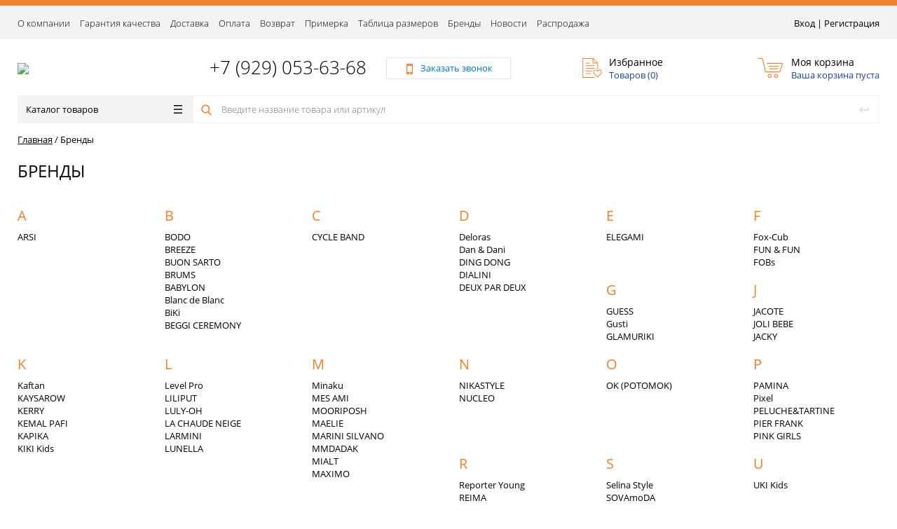

--- FILE ---
content_type: text/html; charset=UTF-8
request_url: https://jackykids.ru/brands/joli_bebe/
body_size: 18370
content:
<!DOCTYPE html>
<html xml:lang="ru" lang="ru" itemscope itemtype="http://schema.org/WebSite">
<head>

		<!-- Google Tag Manager -->
<script data-skip-moving="true">(function(w,d,s,l,i){w[l]=w[l]||[];w[l].push({'gtm.start':
new Date().getTime(),event:'gtm.js'});var f=d.getElementsByTagName(s)[0],
j=d.createElement(s),dl=l!='dataLayer'?'&l='+l:'';j.async=true;j.src=
'https://www.googletagmanager.com/gtm.js?id='+i+dl;f.parentNode.insertBefore(j,f);
})(window,document,'script','dataLayer','GTM-K7RJ8TZ');</script>
<!-- End Google Tag Manager -->



	<title itemprop="name">Интернет-магазин Jacky Kids - детская одежда и обувь известных брендов в Нижнем Новгороде</title>
	<meta name="cmsmagazine" content="8aab364080a820f7ff7faa80ca558085" />
    <meta http-equiv="Content-Type" content="text/html; charset=UTF-8" />
<meta name="description" content="В интернет-магазине Jacky Kids вы можете купить брендовую детскую одежду и обувь в большом ассортименте по доступным ценам. Быстрая доставка по Нижнему Новгороду и регионам России. Высокое качество! Звоните 8 (800) 222-04-04, наши консультанты с радостью ответят на все ваши вопросы." />
<script data-skip-moving="true">(function(w, d) {var v = w.frameCacheVars = {"CACHE_MODE":"HTMLCACHE","storageBlocks":["inheadauthform"],"dynamicBlocks":{"inheadauthform":"ac4b21fae403","inheadfavorite":"0b92bcb8107d","basketinfo":"c97e1b84d2f2","rs_easycart":"d41d8cd98f00","footer_inc":"d41d8cd98f00","OsfOxK":"d41d8cd98f00"},"AUTO_UPDATE":true,"AUTO_UPDATE_TTL":120,"version":2};var inv = false;if (v.AUTO_UPDATE === false){if (v.AUTO_UPDATE_TTL && v.AUTO_UPDATE_TTL > 0){var lm = Date.parse(d.lastModified);if (!isNaN(lm)){var td = new Date().getTime();if ((lm + v.AUTO_UPDATE_TTL * 1000) >= td){w.frameRequestStart = false;w.preventAutoUpdate = true;return;}inv = true;}}else{w.frameRequestStart = false;w.preventAutoUpdate = true;return;}}var r = w.XMLHttpRequest ? new XMLHttpRequest() : (w.ActiveXObject ? new w.ActiveXObject("Microsoft.XMLHTTP") : null);if (!r) { return; }w.frameRequestStart = true;var m = v.CACHE_MODE; var l = w.location; var x = new Date().getTime();var q = "?bxrand=" + x + (l.search.length > 0 ? "&" + l.search.substring(1) : "");var u = l.protocol + "//" + l.host + l.pathname + q;r.open("GET", u, true);r.setRequestHeader("BX-ACTION-TYPE", "get_dynamic");r.setRequestHeader("X-Bitrix-Composite", "get_dynamic");r.setRequestHeader("BX-CACHE-MODE", m);r.setRequestHeader("BX-CACHE-BLOCKS", v.dynamicBlocks ? JSON.stringify(v.dynamicBlocks) : "");if (inv){r.setRequestHeader("BX-INVALIDATE-CACHE", "Y");}try { r.setRequestHeader("BX-REF", d.referrer || "");} catch(e) {}if (m === "APPCACHE"){r.setRequestHeader("BX-APPCACHE-PARAMS", JSON.stringify(v.PARAMS));r.setRequestHeader("BX-APPCACHE-URL", v.PAGE_URL ? v.PAGE_URL : "");}r.onreadystatechange = function() {if (r.readyState != 4) { return; }var a = r.getResponseHeader("BX-RAND");var b = w.BX && w.BX.frameCache ? w.BX.frameCache : false;if (a != x || !((r.status >= 200 && r.status < 300) || r.status === 304 || r.status === 1223 || r.status === 0)){var f = {error:true, reason:a!=x?"bad_rand":"bad_status", url:u, xhr:r, status:r.status};if (w.BX && w.BX.ready && b){BX.ready(function() {setTimeout(function(){BX.onCustomEvent("onFrameDataRequestFail", [f]);}, 0);});}w.frameRequestFail = f;return;}if (b){b.onFrameDataReceived(r.responseText);if (!w.frameUpdateInvoked){b.update(false);}w.frameUpdateInvoked = true;}else{w.frameDataString = r.responseText;}};r.send();var p = w.performance;if (p && p.addEventListener && p.getEntries && p.setResourceTimingBufferSize){var e = 'resourcetimingbufferfull';var h = function() {if (w.BX && w.BX.frameCache && w.BX.frameCache.frameDataInserted){p.removeEventListener(e, h);}else {p.setResourceTimingBufferSize(p.getEntries().length + 50);}};p.addEventListener(e, h);}})(window, document);</script>
<script data-skip-moving="true">(function(w, d, n) {var cl = "bx-core";var ht = d.documentElement;var htc = ht ? ht.className : undefined;if (htc === undefined || htc.indexOf(cl) !== -1){return;}var ua = n.userAgent;if (/(iPad;)|(iPhone;)/i.test(ua)){cl += " bx-ios";}else if (/Windows/i.test(ua)){cl += ' bx-win';}else if (/Macintosh/i.test(ua)){cl += " bx-mac";}else if (/Linux/i.test(ua) && !/Android/i.test(ua)){cl += " bx-linux";}else if (/Android/i.test(ua)){cl += " bx-android";}cl += (/(ipad|iphone|android|mobile|touch)/i.test(ua) ? " bx-touch" : " bx-no-touch");cl += w.devicePixelRatio && w.devicePixelRatio >= 2? " bx-retina": " bx-no-retina";if (/AppleWebKit/.test(ua)){cl += " bx-chrome";}else if (/Opera/.test(ua)){cl += " bx-opera";}else if (/Firefox/.test(ua)){cl += " bx-firefox";}ht.className = htc ? htc + " " + cl : cl;})(window, document, navigator);</script>


<link href="/bitrix/cache/css/s1/main/template_2db9ccba13b0e45369b0aa6bba7bfda7/template_2db9ccba13b0e45369b0aa6bba7bfda7_v1.css?1748929219458701" type="text/css"  data-template-style="true" rel="stylesheet" />







<link href="/favicon.ico" rel="shortcut icon"  type="image/x-icon">
<meta http-equiv="X-UA-Compatible" content="IE=edge" />
<meta name="viewport" content="width=device-width, initial-scale=1.0">
<meta property="og:type" content="website">
<meta property="twitter:card" content="summary">
<meta property="og:site_name" content="JACKYKIDS.RU">
<meta property="og:url" content="https://jackykids.ru/brands/joli_bebe">
<meta property="og:title" content="Интернет-магазин Jacky Kids - детская одежда и обувь известных брендов в Нижнем Новгороде">
<meta property="og:description" content="В интернет-магазине Jacky Kids вы можете купить брендовую детскую одежду и обувь в большом ассортименте по доступным ценам. Быстрая доставка по Нижнему Новгороду и регионам России. Высокое качество! Звоните 8 (800) 222-04-04, наши консультанты с радостью ответят на все ваши вопросы.">
<meta property="fb:app_id" content="1928171750778916">



        </head>
<body class="rsgopro adaptive prop_option_line_through header_type1">
	<!-- Google Tag Manager (noscript) -->
	<noscript><iframe src="https://www.googletagmanager.com/ns.html?id=GTM-K7RJ8TZ"
	height="0" width="0" style="display:none;visibility:hidden"></iframe></noscript>
	<!-- End Google Tag Manager (noscript) -->


        
	<div id="panel"></div>
    
    <div id="svg-icons" style="display: none;"></div>
    
	<div class="body" itemscope itemtype="http://schema.org/WebPage"><!-- body -->

		<!-- header type:type1 -->		
		
<div id='header_mobile' class="header_mobile">
	<div class="tline"></div>
	<div class="centering">
		<div class="centeringin clearfix">
            <div class="b-mmenu type1">
				

<div class="catalogmenucolumn"><ul class="catalogmenusmall clearfix"><li class="parent"><a href="#" class="parent"><svg class="svg-icon menu"><use xmlns:xlink="http://www.w3.org/1999/xlink" xlink:href="#svg-menu"></use></svg></a><ul class="first list-unstyled clearfix lvl1 noned"><li class="first"><a href="/sale/" class="first">РАСПРОДАЖА</a></li><li class="first"><a href="/catalog/odezhda_dlya_detey_2_14_let/" class="first">ОДЕЖДА ДЛЯ ДЕТЕЙ (2-14 лет)</a></li><li class="first"><a href="/catalog/odezhda_dlya_malyshey_do_2_let/" class="first">ОДЕЖДА ДЛЯ МАЛЫШЕЙ (до 2 лет)</a></li><li class="first"><a href="/catalog/verkhnyaya_odezhda_dlya_detey/" class="first">ВЕРХНЯЯ ОДЕЖДА ДЛЯ ДЕТЕЙ</a></li><li class="first"><a href="/catalog/obuv_dlya_detey/" class="first">ОБУВЬ ДЛЯ ДЕТЕЙ</a></li><li class="first"><a href="/catalog/shkolnaya_odezhda_dlya_detey/" class="first">ШКОЛЬНАЯ ОДЕЖДА ДЛЯ ДЕТЕЙ</a></li><li class="first"><a href="/catalog/golovnye_ubory/" class="first">ГОЛОВНЫЕ УБОРЫ</a></li><li class="first"><a href="/catalog/aksessuary/" class="first">АКСЕССУАРЫ</a></li><li class="first"><a href="/catalog/chulochno_nosochnye_izdeliya/" class="first">ЧУЛОЧНО-НОСОЧНЫЕ ИЗДЕЛИЯ</a></li><li class="first lastchild"><a href="/catalog/myagkie-igrushki/" class="first">МЯГКИЕ ИГРУШКИ</a></li></ul></ul></div>                <a href="/">
                    <img src="/upload/dev2fun.imagecompress/webp/include/logoJ1.webp" loading="lazy" >                </a>
				<div class="icon_block">
					<a class="fancyajax fancybox.ajax recall" href="/include/popup/recall/?AJAX_CALL=Y" title="пїЅпїЅпїЅпїЅпїЅпїЅпїЅпїЅ пїЅпїЅпїЅпїЅпїЅпїЅ">
						<svg class="svg-icon">
							<use xmlns:xlink="http://www.w3.org/1999/xlink" xlink:href="#svg-mobile-phone"></use>
						</svg>
					</a>
					<a class="search" title="пїЅпїЅпїЅпїЅпїЅ">
						<svg class="svg-icon">
							<use xmlns:xlink="http://www.w3.org/1999/xlink" xlink:href="#svg-search"></use>
						</svg>
					</a>
										<a class="auth" href="/auth/">
						<svg class="svg-icon">
							<use xmlns:xlink="http://www.w3.org/1999/xlink" xlink:href="#svg-auth"></use>
						</svg>
					</a>
					<a class="header-basket__link" href="/personal/cart/">
						<svg class="svg-icon">
							<use xmlns:xlink="http://www.w3.org/1999/xlink" xlink:href="#svg-cart-2"></use>
						</svg>
					</a>
				</div>
			</div>
		</div>
		<div id="title-search" class="searchinhead nowrap mobile">
			<form action="/search/">
				<label class="zoom" for="submit_search_title"><svg class="svg-icon"><use xmlns:xlink="http://www.w3.org/1999/xlink" xlink:href="#svg-enter-arrow"></use></svg></label>
				<label class="enter" for="submit_search_title"><svg class="svg-icon"><use xmlns:xlink="http://www.w3.org/1999/xlink" xlink:href="#svg-search"></use></svg></label>
				<div class="aroundtext"><input class="text" id="title-search-input" type="text" name="q" value="" size="40" maxlength="50" autocomplete="off" placeholder="пїЅпїЅпїЅпїЅпїЅпїЅпїЅ пїЅпїЅпїЅпїЅпїЅпїЅпїЅпїЅ пїЅпїЅпїЅпїЅпїЅпїЅ пїЅпїЅпїЅ пїЅпїЅпїЅпїЅпїЅпїЅпїЅ"></div>
				<input class="nonep" type="submit" name="s" id="submit_search_title" value="пїЅпїЅпїЅпїЅпїЅ">
			</form>
		</div>
	</div>
</div>

<div class="tline"></div>

<div id="tpanel" class="tpanel">
    <div class="centering">
        <div class="centeringin clearfix">
            <div class="authandlocation nowrap">

<div class="authinhead" id="inheadauthform">
        <div class="authinheadinner logged">
        <i class="icon pngicons"></i><a href="/auth/">Вход</a> | <a href="/auth/?register=yes">Регистрация</a>
    </div>

    </div>
            </div>
<div class="tpanel_menu clearfix mobile_hide"><a href="/about/">О компании</a><a href="/garantiya-kachestva/">Гарантия качества</a><a href="/delivery/">Доставка</a><a href="/payment/">Оплата</a><a href="/docs/">Возврат</a><a href="/fitting/">Примерка</a><a href="/suppliers/">Таблица размеров</a><a href="/brands/" class="selected">Бренды</a><a href="/news/">Новости</a><a href="/sale/">Распродажа</a></div>        </div>
    </div>
</div>

<div id="header" class="header">
    <div class="centering">
        <div class="centeringin clearfix">
            <div class="logo column1">
                <div class="column1inner">
                    <a href="/">
<img src="/upload/dev2fun.imagecompress/webp/include/logoJ1.webp" loading="lazy" >                    </a>
                </div>
            </div>
            <div class="phone column1 nowrap">
                <div class="column1inner">
                    <svg class="svg-icon"><use xmlns:xlink="http://www.w3.org/1999/xlink" xlink:href="/include/icons.svg#handphone"></use></svg>
<a href="tel:88002220404">+7 (929) 053-63-68</a><br>                </div>
            </div>
            <div class="callback column1 nowrap">
                <div class="column1inner">
<a class="fancyajax fancybox.ajax recall" href="/include/popup/recall/?AJAX_CALL=Y" title="Заказать звонок">
	<svg class="svg-icon">
		<use xmlns:xlink="http://www.w3.org/1999/xlink" xlink:href="#svg-mobile-phone"></use>
	</svg>
	<span>Заказать звонок</span>
</a>                </div>
            </div>
            <div class="favorite column1 nowrap">
                <div class="column1inner">
<div class="rsfavorite">
    <a id="inheadfavorite" href="/personal/favorite/">
                    <svg class="svg-icon"><use xmlns:xlink="http://www.w3.org/1999/xlink" xlink:href="#svg-favorite-list"></use></svg>
            <div class="title opensansbold">Избранное</div>
            <div class="descr">Товаров&nbsp;(<span id="favorinfo">0</span>)</div>
            </a>
</div>                </div>
            </div>
            <div class="basket column1 nowrap">
                <div class="column1inner">
<!--start--><div id="bid">

<div class="header-basket">
	<a class="header-basket__link" href="/personal/cart/">
				<svg class="svg-icon"><use xmlns:xlink="http://www.w3.org/1999/xlink" xlink:href="#svg-cart-3"></use></svg>
		<div class="header-basket__info">
			<div class="header-basket__title opensansbold">Моя корзина</div>
			<div id="basketinfo" class="header-basket__descr">Ваша корзина пуста</div>
		</div>
	</a>
</div>
</div><!--end-->                </div>
            </div>
        </div>
    </div>
    <div class="centering">
        <div class="centeringin clearfix">
			<div class="b-mmenu type1">


<div class="catalogmenucolumn"><ul class="catalogmenu list-unstyled clearfix"><li class="parent"><a href="/catalog/" class="parent">Каталог товаров<svg class="svg-icon menu"><use xmlns:xlink="http://www.w3.org/1999/xlink" xlink:href="#svg-menu"></use></svg></a><ul class="first list-unstyled clearfix lvl1"><li class="first"><a href="/sale/" class="first" title="РАСПРОДАЖА"><span>РАСПРОДАЖА</span></a></li><li class="first"><a href="/catalog/odezhda_dlya_detey_2_14_let/" class="first" title="ОДЕЖДА ДЛЯ ДЕТЕЙ (2-14 лет)"><span>ОДЕЖДА ДЛЯ ДЕТЕЙ (2-14 лет)</span><svg class="svg-icon arrow"><use xmlns:xlink="http://www.w3.org/1999/xlink" xlink:href="#svg-arrow-linear-right"></use></svg></a><ul class="list-unstyled lvl2"><li class="sub"><a href="/catalog/odezhda_dlya_detey_2_14_let/odezhda_dlya_devochek/" class="sub" title="Одежда для девочек">Одежда для девочек<svg class="svg-icon arrow"><use xmlns:xlink="http://www.w3.org/1999/xlink" xlink:href="#svg-arrow-linear-right"></use></svg></a><ul class="list-unstyled lvl3"><li class="sub"><a href="/catalog/odezhda_dlya_detey_2_14_let/odezhda_dlya_devochek/bryuki_2/" class="sub" title="Брюки">Брюки</a></li><li class="sub"><a href="/catalog/odezhda_dlya_detey_2_14_let/odezhda_dlya_devochek/tolstovki_1/" class="sub" title="Толстовки">Толстовки</a></li><li class="sub"><a href="/catalog/odezhda_dlya_detey_2_14_let/odezhda_dlya_devochek/svitery_dzhempery/" class="sub" title="Свитеры, джемперы">Свитеры, джемперы</a></li><li class="sub"><a href="/catalog/odezhda_dlya_detey_2_14_let/odezhda_dlya_devochek/termobele_1/" class="sub" title="Термобелье">Термобелье</a></li><li class="sub"><a href="/catalog/odezhda_dlya_detey_2_14_let/odezhda_dlya_devochek/khudi_1/" class="sub" title="Худи">Худи</a></li><li class="sub"><a href="/catalog/odezhda_dlya_detey_2_14_let/odezhda_dlya_devochek/bluzki/" class="sub" title="Блузки">Блузки</a></li><li class="sub"><a href="/catalog/odezhda_dlya_detey_2_14_let/odezhda_dlya_devochek/bryuki_sportivnye_1/" class="sub" title="Брюки спортивные">Брюки спортивные</a></li><li class="sub"><a href="/catalog/odezhda_dlya_detey_2_14_let/odezhda_dlya_devochek/mayki_topy/" class="sub" title="Майки, топы">Майки, топы</a></li><li class="sub"><a href="/catalog/odezhda_dlya_detey_2_14_let/odezhda_dlya_devochek/futbolki/" class="sub" title="Футболки">Футболки</a></li><li class="sub"><a href="/catalog/odezhda_dlya_detey_2_14_let/odezhda_dlya_devochek/vodolazki/" class="sub" title="Водолазки">Водолазки</a></li><li class="sub"><a href="/catalog/odezhda_dlya_detey_2_14_let/odezhda_dlya_devochek/longslivy_tolstovki_khudi/" class="sub" title="Лонгсливы">Лонгсливы</a></li><li class="sub"><a href="/catalog/odezhda_dlya_detey_2_14_let/odezhda_dlya_devochek/dzhinsy/" class="sub" title="Джинсы">Джинсы</a></li><li class="sub"><a href="/catalog/odezhda_dlya_detey_2_14_let/odezhda_dlya_devochek/komplekty/" class="sub" title="Комплекты">Комплекты</a></li><li class="sub"><a href="/catalog/odezhda_dlya_detey_2_14_let/odezhda_dlya_devochek/leginsy/" class="sub" title="Легинсы">Легинсы</a></li><li class="sub"><a href="/catalog/odezhda_dlya_detey_2_14_let/odezhda_dlya_devochek/plyazhnaya_odezhda/" class="sub" title="Пляжная одежда">Пляжная одежда</a></li><li class="sub"><a href="/catalog/odezhda_dlya_detey_2_14_let/odezhda_dlya_devochek/pizhamy_natelnoe_bele/" class="sub" title="Пижамы, нательное белье">Пижамы, нательное белье</a></li><li class="sub"><a href="/catalog/odezhda_dlya_detey_2_14_let/odezhda_dlya_devochek/platya/" class="sub" title="Платья">Платья</a></li><li class="sub"><a href="/catalog/odezhda_dlya_detey_2_14_let/odezhda_dlya_devochek/prazdnichnye_platya/" class="sub" title="Праздничные платья">Праздничные платья</a></li><li class="sub"><a href="/catalog/odezhda_dlya_detey_2_14_let/odezhda_dlya_devochek/sarafany/" class="sub" title="Сарафаны">Сарафаны</a></li><li class="sub"><a href="/catalog/odezhda_dlya_detey_2_14_let/odezhda_dlya_devochek/shorty/" class="sub" title="Шорты">Шорты</a></li><li class="sub"><a href="/catalog/odezhda_dlya_detey_2_14_let/odezhda_dlya_devochek/yubki/" class="sub" title="Юбки">Юбки</a></li></ul></li><li class="sub"><a href="/catalog/odezhda_dlya_detey_2_14_let/odezhda_dlya_malchikov/" class="sub" title="Одежда для мальчиков">Одежда для мальчиков<svg class="svg-icon arrow"><use xmlns:xlink="http://www.w3.org/1999/xlink" xlink:href="#svg-arrow-linear-right"></use></svg></a><ul class="list-unstyled lvl3"><li class="sub"><a href="/catalog/odezhda_dlya_detey_2_14_let/odezhda_dlya_malchikov/bryuki_sportivnye/" class="sub" title="Брюки спортивные">Брюки спортивные</a></li><li class="sub"><a href="/catalog/odezhda_dlya_detey_2_14_let/odezhda_dlya_malchikov/termobele/" class="sub" title="Термобелье">Термобелье</a></li><li class="sub"><a href="/catalog/odezhda_dlya_detey_2_14_let/odezhda_dlya_malchikov/prazdnichnye-kostyumy/" class="sub" title="Праздничные костюмы">Праздничные костюмы</a></li><li class="sub"><a href="/catalog/odezhda_dlya_detey_2_14_let/odezhda_dlya_malchikov/vodolazki/" class="sub" title="Водолазки">Водолазки</a></li><li class="sub"><a href="/catalog/odezhda_dlya_detey_2_14_let/odezhda_dlya_malchikov/shorty/" class="sub" title="Шорты">Шорты</a></li><li class="sub"><a href="/catalog/odezhda_dlya_detey_2_14_let/odezhda_dlya_malchikov/tolstovki_2/" class="sub" title="Толстовки">Толстовки</a></li><li class="sub"><a href="/catalog/odezhda_dlya_detey_2_14_let/odezhda_dlya_malchikov/komplekty/" class="sub" title="Комплекты">Комплекты</a></li><li class="sub"><a href="/catalog/odezhda_dlya_detey_2_14_let/odezhda_dlya_malchikov/plyazhnaya_odezhda_1/" class="sub" title="Пляжная одежда">Пляжная одежда</a></li><li class="sub"><a href="/catalog/odezhda_dlya_detey_2_14_let/odezhda_dlya_malchikov/bryuki/" class="sub" title="Брюки">Брюки</a></li><li class="sub"><a href="/catalog/odezhda_dlya_detey_2_14_let/odezhda_dlya_malchikov/pizhamy_natelnoe_bele_1/" class="sub" title="Пижамы, нательное белье">Пижамы, нательное белье</a></li><li class="sub"><a href="/catalog/odezhda_dlya_detey_2_14_let/odezhda_dlya_malchikov/rubashki/" class="sub" title="Рубашки">Рубашки</a></li><li class="sub"><a href="/catalog/odezhda_dlya_detey_2_14_let/odezhda_dlya_malchikov/svitery_dzhempery_1/" class="sub" title="Свитеры, джемперы">Свитеры, джемперы</a></li><li class="sub"><a href="/catalog/odezhda_dlya_detey_2_14_let/odezhda_dlya_malchikov/futbolki/" class="sub" title="Футболки">Футболки</a></li><li class="sub"><a href="/catalog/odezhda_dlya_detey_2_14_let/odezhda_dlya_malchikov/dzhinsy/" class="sub" title="Джинсы">Джинсы</a></li><li class="sub"><a href="/catalog/odezhda_dlya_detey_2_14_let/odezhda_dlya_malchikov/mayki/" class="sub" title="Майки">Майки</a></li><li class="sub"><a href="/catalog/odezhda_dlya_detey_2_14_let/odezhda_dlya_malchikov/pidzhaki_zhilety/" class="sub" title="Пиджаки, жилеты">Пиджаки, жилеты</a></li><li class="sub"><a href="/catalog/odezhda_dlya_detey_2_14_let/odezhda_dlya_malchikov/longslivy_tolstovki_khudi_1/" class="sub" title="Лонгсливы">Лонгсливы</a></li><li class="sub"><a href="/catalog/odezhda_dlya_detey_2_14_let/odezhda_dlya_malchikov/khudi/" class="sub" title="Худи">Худи</a></li></ul></li><!-- the end --></ul></li><li class="first"><a href="/catalog/odezhda_dlya_malyshey_do_2_let/" class="first" title="ОДЕЖДА ДЛЯ МАЛЫШЕЙ (до 2 лет)"><span>ОДЕЖДА ДЛЯ МАЛЫШЕЙ (до 2 лет)</span><svg class="svg-icon arrow"><use xmlns:xlink="http://www.w3.org/1999/xlink" xlink:href="#svg-arrow-linear-right"></use></svg></a><ul class="list-unstyled lvl2"><li class="sub"><a href="/catalog/odezhda_dlya_malyshey_do_2_let/bodi/" class="sub" title="Боди">Боди</a></li><li class="sub"><a href="/catalog/odezhda_dlya_malyshey_do_2_let/polzunki/" class="sub" title="Ползунки">Ползунки</a></li><li class="sub"><a href="/catalog/odezhda_dlya_malyshey_do_2_let/kombinezony/" class="sub" title="Комбинезоны">Комбинезоны</a></li><li class="sub"><a href="/catalog/odezhda_dlya_malyshey_do_2_let/raspashonki/" class="sub" title="Распашонки">Распашонки</a></li><li class="sub"><a href="/catalog/odezhda_dlya_malyshey_do_2_let/pesochniki/" class="sub" title="Песочники">Песочники</a></li><li class="sub"><a href="/catalog/odezhda_dlya_malyshey_do_2_let/bluzki/" class="sub" title="Блузки">Блузки</a></li><li class="sub"><a href="/catalog/odezhda_dlya_malyshey_do_2_let/rubashki/" class="sub" title="Рубашки">Рубашки</a></li><li class="sub"><a href="/catalog/odezhda_dlya_malyshey_do_2_let/futbolki/" class="sub" title="Футболки">Футболки</a></li><li class="sub"><a href="/catalog/odezhda_dlya_malyshey_do_2_let/tolstovki/" class="sub" title="Толстовки">Толстовки</a></li><li class="sub"><a href="/catalog/odezhda_dlya_malyshey_do_2_let/kardigany/" class="sub" title="Кардиганы">Кардиганы</a></li><li class="sub"><a href="/catalog/odezhda_dlya_malyshey_do_2_let/spalnye_meshki/" class="sub" title="Спальные мешки">Спальные мешки</a></li><li class="sub"><a href="/catalog/odezhda_dlya_malyshey_do_2_let/komplekty/" class="sub" title="Комплекты">Комплекты</a></li><li class="sub"><a href="/catalog/odezhda_dlya_malyshey_do_2_let/dzhinsy/" class="sub" title="Джинсы">Джинсы</a></li><li class="sub"><a href="/catalog/odezhda_dlya_malyshey_do_2_let/bryuki/" class="sub" title="Брюки">Брюки</a></li><li class="sub"><a href="/catalog/odezhda_dlya_malyshey_do_2_let/polukombinezony/" class="sub" title="Полукомбинезоны">Полукомбинезоны</a></li><li class="sub"><a href="/catalog/odezhda_dlya_malyshey_do_2_let/platya/" class="sub" title="Платья">Платья</a></li><li class="sub"><a href="/catalog/odezhda_dlya_malyshey_do_2_let/sarafany/" class="sub" title="Сарафаны">Сарафаны</a></li><li class="sub"><a href="/catalog/odezhda_dlya_malyshey_do_2_let/komplekty_na_vypisku/" class="sub" title="Комплекты на выписку">Комплекты на выписку</a></li><li class="sub"><a href="/catalog/odezhda_dlya_malyshey_do_2_let/pokryvala/" class="sub" title="Покрывала">Покрывала</a></li><li class="sub"><a href="/catalog/odezhda_dlya_malyshey_do_2_let/shorty/" class="sub" title="Шорты">Шорты</a></li><li class="sub"><a href="/catalog/odezhda_dlya_malyshey_do_2_let/zhilety/" class="sub" title="Жилеты">Жилеты</a></li><li class="sub"><a href="/catalog/odezhda_dlya_malyshey_do_2_let/plyazhnaya_odezhda_2/" class="sub" title="Пляжная одежда">Пляжная одежда</a></li><li class="sub"><a href="/catalog/odezhda_dlya_malyshey_do_2_let/podarochnye_nabory/" class="sub" title="Подарочные наборы">Подарочные наборы</a></li><li class="sub"><a href="/catalog/odezhda_dlya_malyshey_do_2_let/kombinezony_teplye_/" class="sub" title="Комбинезоны теплые ">Комбинезоны теплые </a></li><li class="sub"><a href="/catalog/odezhda_dlya_malyshey_do_2_let/pinetki_3/" class="sub" title="Пинетки">Пинетки</a></li><li class="sub"><a href="/catalog/odezhda_dlya_malyshey_do_2_let/chepchiki_povyazki/" class="sub" title="Чепчики, повязки">Чепчики, повязки</a></li></ul></li><li class="first"><a href="/catalog/verkhnyaya_odezhda_dlya_detey/" class="first" title="ВЕРХНЯЯ ОДЕЖДА ДЛЯ ДЕТЕЙ"><span>ВЕРХНЯЯ ОДЕЖДА ДЛЯ ДЕТЕЙ</span><svg class="svg-icon arrow"><use xmlns:xlink="http://www.w3.org/1999/xlink" xlink:href="#svg-arrow-linear-right"></use></svg></a><ul class="list-unstyled lvl2"><li class="sub"><a href="/catalog/verkhnyaya_odezhda_dlya_detey/verkhnyaya_odezhda_dlya_malyshey/" class="sub" title="Верхняя одежда для малышей">Верхняя одежда для малышей<svg class="svg-icon arrow"><use xmlns:xlink="http://www.w3.org/1999/xlink" xlink:href="#svg-arrow-linear-right"></use></svg></a><ul class="list-unstyled lvl3"><li class="sub"><a href="/catalog/verkhnyaya_odezhda_dlya_detey/verkhnyaya_odezhda_dlya_malyshey/demisezonnye_kombinezony/" class="sub" title="Демисезонные комбинезоны">Демисезонные комбинезоны</a></li><li class="sub"><a href="/catalog/verkhnyaya_odezhda_dlya_detey/verkhnyaya_odezhda_dlya_malyshey/zimnie_kombinezony_2/" class="sub" title="Зимние комбинезоны">Зимние комбинезоны</a></li><li class="sub"><a href="/catalog/verkhnyaya_odezhda_dlya_detey/verkhnyaya_odezhda_dlya_malyshey/demisezonnye-polukombinezony/" class="sub" title="Демисезонные полукомбинезоны">Демисезонные полукомбинезоны</a></li><li class="sub"><a href="/catalog/verkhnyaya_odezhda_dlya_detey/verkhnyaya_odezhda_dlya_malyshey/bryuki/" class="sub" title="Брюки">Брюки</a></li><li class="sub"><a href="/catalog/verkhnyaya_odezhda_dlya_detey/verkhnyaya_odezhda_dlya_malyshey/vetrovki/" class="sub" title="Ветровки">Ветровки</a></li><li class="sub"><a href="/catalog/verkhnyaya_odezhda_dlya_detey/verkhnyaya_odezhda_dlya_malyshey/spalnye-meshki/" class="sub" title="Спальные мешки">Спальные мешки</a></li></ul></li><li class="sub"><a href="/catalog/verkhnyaya_odezhda_dlya_detey/verkhnyaya_odezhda_dlya_devochek/" class="sub" title="Верхняя одежда для девочек">Верхняя одежда для девочек<svg class="svg-icon arrow"><use xmlns:xlink="http://www.w3.org/1999/xlink" xlink:href="#svg-arrow-linear-right"></use></svg></a><ul class="list-unstyled lvl3"><li class="sub"><a href="/catalog/verkhnyaya_odezhda_dlya_detey/verkhnyaya_odezhda_dlya_devochek/demisezonnye_kombinezony_dlya_devochek/" class="sub" title="Демисезонные комбинезоны">Демисезонные комбинезоны</a></li><li class="sub"><a href="/catalog/verkhnyaya_odezhda_dlya_detey/verkhnyaya_odezhda_dlya_devochek/zhilety_1/" class="sub" title="Жилеты">Жилеты</a></li><li class="sub"><a href="/catalog/verkhnyaya_odezhda_dlya_detey/verkhnyaya_odezhda_dlya_devochek/vetrovki_dlya_devochek/" class="sub" title="Ветровки">Ветровки</a></li><li class="sub"><a href="/catalog/verkhnyaya_odezhda_dlya_detey/verkhnyaya_odezhda_dlya_devochek/demisezonnye_bryuki_dlya_devochek/" class="sub" title="Демисезонные брюки">Демисезонные брюки</a></li><li class="sub"><a href="/catalog/verkhnyaya_odezhda_dlya_detey/verkhnyaya_odezhda_dlya_devochek/demisezonnye_komplekty_dlya_devochek/" class="sub" title="Демисезонные комплекты">Демисезонные комплекты</a></li><li class="sub"><a href="/catalog/verkhnyaya_odezhda_dlya_detey/verkhnyaya_odezhda_dlya_devochek/demisezonnye_kurtki_dlya_devochek/" class="sub" title="Демисезонные куртки">Демисезонные куртки</a></li><li class="sub"><a href="/catalog/verkhnyaya_odezhda_dlya_detey/verkhnyaya_odezhda_dlya_devochek/demisezonnye_palto_dlya_devochek/" class="sub" title="Демисезонные пальто">Демисезонные пальто</a></li><li class="sub"><a href="/catalog/verkhnyaya_odezhda_dlya_detey/verkhnyaya_odezhda_dlya_devochek/demisezonnye_polukombinezony_dlya_devochek/" class="sub" title="Демисезонные полукомбинезоны">Демисезонные полукомбинезоны</a></li><li class="sub"><a href="/catalog/verkhnyaya_odezhda_dlya_detey/verkhnyaya_odezhda_dlya_devochek/zimnie_bryuki_dlya_devochek/" class="sub" title="Зимние брюки">Зимние брюки</a></li><li class="sub"><a href="/catalog/verkhnyaya_odezhda_dlya_detey/verkhnyaya_odezhda_dlya_devochek/zimnie_kombinezony_dlya_devochek/" class="sub" title="Зимние комбинезоны">Зимние комбинезоны</a></li><li class="sub"><a href="/catalog/verkhnyaya_odezhda_dlya_detey/verkhnyaya_odezhda_dlya_devochek/zimnie_komplekty_dlya_devochek/" class="sub" title="Зимние комплекты">Зимние комплекты</a></li><li class="sub"><a href="/catalog/verkhnyaya_odezhda_dlya_detey/verkhnyaya_odezhda_dlya_devochek/zimnie_kurtki_dlya_devochek/" class="sub" title="Зимние куртки">Зимние куртки</a></li><li class="sub"><a href="/catalog/verkhnyaya_odezhda_dlya_detey/verkhnyaya_odezhda_dlya_devochek/zimnie_palto_dlya_devochek/" class="sub" title="Зимние пальто">Зимние пальто</a></li><li class="sub"><a href="/catalog/verkhnyaya_odezhda_dlya_detey/verkhnyaya_odezhda_dlya_devochek/zimnie_polukombinezony_dlya_devochek/" class="sub" title="Зимние полукомбинезоны">Зимние полукомбинезоны</a></li></ul></li><li class="sub"><a href="/catalog/verkhnyaya_odezhda_dlya_detey/verkhnyaya_odezhda_dlya_malchikov/" class="sub" title="Верхняя одежда для мальчиков">Верхняя одежда для мальчиков<svg class="svg-icon arrow"><use xmlns:xlink="http://www.w3.org/1999/xlink" xlink:href="#svg-arrow-linear-right"></use></svg></a><ul class="list-unstyled lvl3"><li class="sub"><a href="/catalog/verkhnyaya_odezhda_dlya_detey/verkhnyaya_odezhda_dlya_malchikov/demisezonnye_kombinezony_2/" class="sub" title="Демисезонные комбинезоны">Демисезонные комбинезоны</a></li><li class="sub"><a href="/catalog/verkhnyaya_odezhda_dlya_detey/verkhnyaya_odezhda_dlya_malchikov/zhilety_2/" class="sub" title="Жилеты">Жилеты</a></li><li class="sub"><a href="/catalog/verkhnyaya_odezhda_dlya_detey/verkhnyaya_odezhda_dlya_malchikov/vetrovki_1/" class="sub" title="Ветровки">Ветровки</a></li><li class="sub"><a href="/catalog/verkhnyaya_odezhda_dlya_detey/verkhnyaya_odezhda_dlya_malchikov/demisezonnye_bryuki_1/" class="sub" title="Демисезонные брюки">Демисезонные брюки</a></li><li class="sub"><a href="/catalog/verkhnyaya_odezhda_dlya_detey/verkhnyaya_odezhda_dlya_malchikov/demisezonnye_komplekty_1/" class="sub" title="Демисезонные комплекты">Демисезонные комплекты</a></li><li class="sub"><a href="/catalog/verkhnyaya_odezhda_dlya_detey/verkhnyaya_odezhda_dlya_malchikov/demisezonnye_kurtki_1/" class="sub" title="Демисезонные куртки">Демисезонные куртки</a></li><li class="sub"><a href="/catalog/verkhnyaya_odezhda_dlya_detey/verkhnyaya_odezhda_dlya_malchikov/demisezonnye_polukombinezony_1/" class="sub" title="Демисезонные полукомбинезоны">Демисезонные полукомбинезоны</a></li><li class="sub"><a href="/catalog/verkhnyaya_odezhda_dlya_detey/verkhnyaya_odezhda_dlya_malchikov/zimnie_bryuki_1/" class="sub" title="Зимние брюки">Зимние брюки</a></li><li class="sub"><a href="/catalog/verkhnyaya_odezhda_dlya_detey/verkhnyaya_odezhda_dlya_malchikov/zimnie_kombinezony_1/" class="sub" title="Зимние комбинезоны">Зимние комбинезоны</a></li><li class="sub"><a href="/catalog/verkhnyaya_odezhda_dlya_detey/verkhnyaya_odezhda_dlya_malchikov/zimnie_komplekty_1/" class="sub" title="Зимние комплекты">Зимние комплекты</a></li><li class="sub"><a href="/catalog/verkhnyaya_odezhda_dlya_detey/verkhnyaya_odezhda_dlya_malchikov/zimnie_kurtki_1/" class="sub" title="Зимние куртки">Зимние куртки</a></li><li class="sub"><a href="/catalog/verkhnyaya_odezhda_dlya_detey/verkhnyaya_odezhda_dlya_malchikov/zimnie_polukombinezony_1/" class="sub" title="Зимние полукомбинезоны">Зимние полукомбинезоны</a></li></ul></li><!-- the end --></ul></li><li class="first"><a href="/catalog/obuv_dlya_detey/" class="first" title="ОБУВЬ ДЛЯ ДЕТЕЙ"><span>ОБУВЬ ДЛЯ ДЕТЕЙ</span><svg class="svg-icon arrow"><use xmlns:xlink="http://www.w3.org/1999/xlink" xlink:href="#svg-arrow-linear-right"></use></svg></a><ul class="list-unstyled lvl2"><li class="sub"><a href="/catalog/obuv_dlya_detey/obuv_dlya_devochek/" class="sub" title="Обувь для девочек">Обувь для девочек<svg class="svg-icon arrow"><use xmlns:xlink="http://www.w3.org/1999/xlink" xlink:href="#svg-arrow-linear-right"></use></svg></a><ul class="list-unstyled lvl3"><li class="sub"><a href="/catalog/obuv_dlya_detey/obuv_dlya_devochek/domashnyaya_obuv/" class="sub" title="Домашняя обувь">Домашняя обувь</a></li><li class="sub"><a href="/catalog/obuv_dlya_detey/obuv_dlya_devochek/rezinovye_sapogi/" class="sub" title="Резиновые сапоги">Резиновые сапоги</a></li><li class="sub"><a href="/catalog/obuv_dlya_detey/obuv_dlya_devochek/bosonozhki/" class="sub" title="Босоножки">Босоножки</a></li><li class="sub"><a href="/catalog/obuv_dlya_detey/obuv_dlya_devochek/demisezonnye_botinki/" class="sub" title="Демисезонные ботинки">Демисезонные ботинки</a></li><li class="sub"><a href="/catalog/obuv_dlya_detey/obuv_dlya_devochek/zimnie_botinki/" class="sub" title="Зимние ботинки">Зимние ботинки</a></li><li class="sub"><a href="/catalog/obuv_dlya_detey/obuv_dlya_devochek/dutiki/" class="sub" title="Дутики">Дутики</a></li><li class="sub"><a href="/catalog/obuv_dlya_detey/obuv_dlya_devochek/kedy/" class="sub" title="Кеды">Кеды</a></li><li class="sub"><a href="/catalog/obuv_dlya_detey/obuv_dlya_devochek/mokasiny/" class="sub" title="Мокасины">Мокасины</a></li><li class="sub"><a href="/catalog/obuv_dlya_detey/obuv_dlya_devochek/demisezonnye_sapogi/" class="sub" title="Демисезонные сапоги">Демисезонные сапоги</a></li><li class="sub"><a href="/catalog/obuv_dlya_detey/obuv_dlya_devochek/snoubutsy/" class="sub" title="Сноубутсы">Сноубутсы</a></li><li class="sub"><a href="/catalog/obuv_dlya_detey/obuv_dlya_devochek/zimnie_sapogi/" class="sub" title="Зимние сапоги">Зимние сапоги</a></li><li class="sub"><a href="/catalog/obuv_dlya_detey/obuv_dlya_devochek/krossovki/" class="sub" title="Кроссовки">Кроссовки</a></li><li class="sub"><a href="/catalog/obuv_dlya_detey/obuv_dlya_devochek/plyazhnaya_obuv/" class="sub" title="Пляжная обувь">Пляжная обувь</a></li><li class="sub"><a href="/catalog/obuv_dlya_detey/obuv_dlya_devochek/polubotinki/" class="sub" title="Полуботинки">Полуботинки</a></li><li class="sub"><a href="/catalog/obuv_dlya_detey/obuv_dlya_devochek/sandalii/" class="sub" title="Сандалии">Сандалии</a></li><li class="sub"><a href="/catalog/obuv_dlya_detey/obuv_dlya_devochek/tufli/" class="sub" title="Туфли">Туфли</a></li><li class="sub"><a href="/catalog/obuv_dlya_detey/obuv_dlya_devochek/pinetki_1/" class="sub" title="Пинетки">Пинетки</a></li></ul></li><li class="sub"><a href="/catalog/obuv_dlya_detey/obuv_dlya_malchikov/" class="sub" title="Обувь для мальчиков">Обувь для мальчиков<svg class="svg-icon arrow"><use xmlns:xlink="http://www.w3.org/1999/xlink" xlink:href="#svg-arrow-linear-right"></use></svg></a><ul class="list-unstyled lvl3"><li class="sub"><a href="/catalog/obuv_dlya_detey/obuv_dlya_malchikov/domashnyaya_obuv_1/" class="sub" title="Домашняя обувь">Домашняя обувь</a></li><li class="sub"><a href="/catalog/obuv_dlya_detey/obuv_dlya_malchikov/dutiki/" class="sub" title="Дутики">Дутики</a></li><li class="sub"><a href="/catalog/obuv_dlya_detey/obuv_dlya_malchikov/kedy/" class="sub" title="Кеды">Кеды</a></li><li class="sub"><a href="/catalog/obuv_dlya_detey/obuv_dlya_malchikov/demisezonnye_botinki_1/" class="sub" title="Демисезонные ботинки">Демисезонные ботинки</a></li><li class="sub"><a href="/catalog/obuv_dlya_detey/obuv_dlya_malchikov/snoubutsy/" class="sub" title="Сноубутсы">Сноубутсы</a></li><li class="sub"><a href="/catalog/obuv_dlya_detey/obuv_dlya_malchikov/zimnie_botinki_1/" class="sub" title="Зимние ботинки">Зимние ботинки</a></li><li class="sub"><a href="/catalog/obuv_dlya_detey/obuv_dlya_malchikov/krossovki/" class="sub" title="Кроссовки">Кроссовки</a></li><li class="sub"><a href="/catalog/obuv_dlya_detey/obuv_dlya_malchikov/demisezonnye_sapogi_1/" class="sub" title="Демисезонные сапоги">Демисезонные сапоги</a></li><li class="sub"><a href="/catalog/obuv_dlya_detey/obuv_dlya_malchikov/zimnie_sapogi_1/" class="sub" title="Зимние сапоги">Зимние сапоги</a></li><li class="sub"><a href="/catalog/obuv_dlya_detey/obuv_dlya_malchikov/plyazhnaya_obuv_1/" class="sub" title="Пляжная обувь">Пляжная обувь</a></li><li class="sub"><a href="/catalog/obuv_dlya_detey/obuv_dlya_malchikov/polubotinki/" class="sub" title="Полуботинки">Полуботинки</a></li><li class="sub"><a href="/catalog/obuv_dlya_detey/obuv_dlya_malchikov/sandalii/" class="sub" title="Сандалии">Сандалии</a></li></ul></li><!-- the end --></ul></li><li class="first"><a href="/catalog/shkolnaya_odezhda_dlya_detey/" class="first" title="ШКОЛЬНАЯ ОДЕЖДА ДЛЯ ДЕТЕЙ"><span>ШКОЛЬНАЯ ОДЕЖДА ДЛЯ ДЕТЕЙ</span><svg class="svg-icon arrow"><use xmlns:xlink="http://www.w3.org/1999/xlink" xlink:href="#svg-arrow-linear-right"></use></svg></a><ul class="list-unstyled lvl2"><li class="sub"><a href="/catalog/shkolnaya_odezhda_dlya_detey/shkolnaya_odezhda_dlya_devochek/" class="sub" title="Школьная одежда для девочек">Школьная одежда для девочек<svg class="svg-icon arrow"><use xmlns:xlink="http://www.w3.org/1999/xlink" xlink:href="#svg-arrow-linear-right"></use></svg></a><ul class="list-unstyled lvl3"><li class="sub"><a href="/catalog/shkolnaya_odezhda_dlya_detey/shkolnaya_odezhda_dlya_devochek/zhilety_3/" class="sub" title="Жилеты">Жилеты</a></li><li class="sub"><a href="/catalog/shkolnaya_odezhda_dlya_detey/shkolnaya_odezhda_dlya_devochek/polo_1/" class="sub" title="Поло">Поло</a></li><li class="sub"><a href="/catalog/shkolnaya_odezhda_dlya_detey/shkolnaya_odezhda_dlya_devochek/bryuki_1/" class="sub" title="Брюки">Брюки</a></li><li class="sub"><a href="/catalog/shkolnaya_odezhda_dlya_detey/shkolnaya_odezhda_dlya_devochek/bluzki/" class="sub" title="Блузки">Блузки</a></li><li class="sub"><a href="/catalog/shkolnaya_odezhda_dlya_detey/shkolnaya_odezhda_dlya_devochek/yubki/" class="sub" title="Юбки">Юбки</a></li><li class="sub"><a href="/catalog/shkolnaya_odezhda_dlya_detey/shkolnaya_odezhda_dlya_devochek/sarafany/" class="sub" title="Сарафаны">Сарафаны</a></li></ul></li><li class="sub"><a href="/catalog/shkolnaya_odezhda_dlya_detey/shkolnaya_odezhda_dlya_malchikov/" class="sub" title="Школьная одежда для мальчиков">Школьная одежда для мальчиков<svg class="svg-icon arrow"><use xmlns:xlink="http://www.w3.org/1999/xlink" xlink:href="#svg-arrow-linear-right"></use></svg></a><ul class="list-unstyled lvl3"><li class="sub"><a href="/catalog/shkolnaya_odezhda_dlya_detey/shkolnaya_odezhda_dlya_malchikov/zhilety_4/" class="sub" title="Жилеты">Жилеты</a></li><li class="sub"><a href="/catalog/shkolnaya_odezhda_dlya_detey/shkolnaya_odezhda_dlya_malchikov/polo/" class="sub" title="Поло">Поло</a></li><li class="sub"><a href="/catalog/shkolnaya_odezhda_dlya_detey/shkolnaya_odezhda_dlya_malchikov/pidzhaki_1/" class="sub" title="Пиджаки">Пиджаки</a></li><li class="sub"><a href="/catalog/shkolnaya_odezhda_dlya_detey/shkolnaya_odezhda_dlya_malchikov/bryuki/" class="sub" title="Брюки">Брюки</a></li><li class="sub"><a href="/catalog/shkolnaya_odezhda_dlya_detey/shkolnaya_odezhda_dlya_malchikov/rubashki/" class="sub" title="Рубашки">Рубашки</a></li><li class="sub"><a href="/catalog/shkolnaya_odezhda_dlya_detey/shkolnaya_odezhda_dlya_malchikov/kostyumy/" class="sub" title="Костюмы">Костюмы</a></li></ul></li><!-- the end --></ul></li><li class="first"><a href="/catalog/golovnye_ubory/" class="first" title="ГОЛОВНЫЕ УБОРЫ"><span>ГОЛОВНЫЕ УБОРЫ</span><svg class="svg-icon arrow"><use xmlns:xlink="http://www.w3.org/1999/xlink" xlink:href="#svg-arrow-linear-right"></use></svg></a><ul class="list-unstyled lvl2"><li class="sub"><a href="/catalog/golovnye_ubory/golovnye_ubory_dlya_devochek/" class="sub" title="Головные уборы для девочек">Головные уборы для девочек<svg class="svg-icon arrow"><use xmlns:xlink="http://www.w3.org/1999/xlink" xlink:href="#svg-arrow-linear-right"></use></svg></a><ul class="list-unstyled lvl3"><li class="sub"><a href="/catalog/golovnye_ubory/golovnye_ubory_dlya_devochek/shlemy/" class="sub" title="Шлемы">Шлемы</a></li><li class="sub"><a href="/catalog/golovnye_ubory/golovnye_ubory_dlya_devochek/beysbolki/" class="sub" title="Бейсболки">Бейсболки</a></li><li class="sub"><a href="/catalog/golovnye_ubory/golovnye_ubory_dlya_devochek/demisezonnye_shapki/" class="sub" title="Демисезонные шапки">Демисезонные шапки</a></li><li class="sub"><a href="/catalog/golovnye_ubory/golovnye_ubory_dlya_devochek/zimnie_shapki/" class="sub" title="Зимние шапки">Зимние шапки</a></li><li class="sub"><a href="/catalog/golovnye_ubory/golovnye_ubory_dlya_devochek/kosynki/" class="sub" title="Косынки">Косынки</a></li><li class="sub"><a href="/catalog/golovnye_ubory/golovnye_ubory_dlya_devochek/legkie_trikotazhnye_shapki/" class="sub" title="Легкие трикотажные шапки">Легкие трикотажные шапки<svg class="svg-icon arrow"><use xmlns:xlink="http://www.w3.org/1999/xlink" xlink:href="#svg-arrow-linear-right"></use></svg></a><ul class="list-unstyled lvl4"><li class="sub"><a href="/catalog/golovnye_ubory/golovnye_ubory_dlya_devochek/legkie_trikotazhnye_shapki/panamy/" class="sub" title="Панамы">Панамы</a></li></ul></li><!-- the end --></ul></li><li class="sub"><a href="/catalog/golovnye_ubory/golovnye_ubory_dlya_malchikov/" class="sub" title="Головные уборы для мальчиков">Головные уборы для мальчиков<svg class="svg-icon arrow"><use xmlns:xlink="http://www.w3.org/1999/xlink" xlink:href="#svg-arrow-linear-right"></use></svg></a><ul class="list-unstyled lvl3"><li class="sub"><a href="/catalog/golovnye_ubory/golovnye_ubory_dlya_malchikov/shlemy_1/" class="sub" title="Шлемы">Шлемы</a></li><li class="sub"><a href="/catalog/golovnye_ubory/golovnye_ubory_dlya_malchikov/panamy/" class="sub" title="Панамы">Панамы</a></li><li class="sub"><a href="/catalog/golovnye_ubory/golovnye_ubory_dlya_malchikov/demisezonnye_shapki_1/" class="sub" title="Демисезонные шапки">Демисезонные шапки</a></li><li class="sub"><a href="/catalog/golovnye_ubory/golovnye_ubory_dlya_malchikov/zimnie_shapki_1/" class="sub" title="Зимние шапки">Зимние шапки</a></li><li class="sub"><a href="/catalog/golovnye_ubory/golovnye_ubory_dlya_malchikov/beysbolki/" class="sub" title="Бейсболки">Бейсболки</a></li><li class="sub"><a href="/catalog/golovnye_ubory/golovnye_ubory_dlya_malchikov/legkie_trikotazhnye_shapki_1/" class="sub" title="Легкие трикотажные шапки">Легкие трикотажные шапки</a></li><li class="sub"><a href="/catalog/golovnye_ubory/golovnye_ubory_dlya_malchikov/bandany/" class="sub" title="Банданы">Банданы</a></li></ul></li><!-- the end --></ul></li><li class="first"><a href="/catalog/aksessuary/" class="first" title="АКСЕССУАРЫ"><span>АКСЕССУАРЫ</span><svg class="svg-icon arrow"><use xmlns:xlink="http://www.w3.org/1999/xlink" xlink:href="#svg-arrow-linear-right"></use></svg></a><ul class="list-unstyled lvl2"><li class="sub"><a href="/catalog/aksessuary/aksessuary_dlya_devochek/" class="sub" title="Аксессуары для девочек">Аксессуары для девочек<svg class="svg-icon arrow"><use xmlns:xlink="http://www.w3.org/1999/xlink" xlink:href="#svg-arrow-linear-right"></use></svg></a><ul class="list-unstyled lvl3"><li class="sub"><a href="/catalog/aksessuary/aksessuary_dlya_devochek/banty/" class="sub" title="Банты">Банты</a></li><li class="sub"><a href="/catalog/aksessuary/aksessuary_dlya_devochek/varezhki/" class="sub" title="Варежки">Варежки</a></li><li class="sub"><a href="/catalog/aksessuary/aksessuary_dlya_devochek/zakolki/" class="sub" title="Заколки">Заколки</a></li><li class="sub"><a href="/catalog/aksessuary/aksessuary_dlya_devochek/kragi_1/" class="sub" title="Краги">Краги</a></li><li class="sub"><a href="/catalog/aksessuary/aksessuary_dlya_devochek/obodki/" class="sub" title="Ободки">Ободки</a></li><li class="sub"><a href="/catalog/aksessuary/aksessuary_dlya_devochek/ukrasheniya/" class="sub" title="Украшения">Украшения</a></li><li class="sub"><a href="/catalog/aksessuary/aksessuary_dlya_devochek/sharfy/" class="sub" title="Шарфы">Шарфы</a></li><li class="sub"><a href="/catalog/aksessuary/aksessuary_dlya_devochek/rezinki_dlya_volos/" class="sub" title="Резинки для волос">Резинки для волос</a></li><li class="sub"><a href="/catalog/aksessuary/aksessuary_dlya_devochek/perchatki/" class="sub" title="Перчатки">Перчатки</a></li><li class="sub"><a href="/catalog/aksessuary/aksessuary_dlya_devochek/ryukzaki_sumki/" class="sub" title="Рюкзаки, сумки">Рюкзаки, сумки</a></li><li class="sub"><a href="/catalog/aksessuary/aksessuary_dlya_devochek/snudy_manishki/" class="sub" title="Снуды, манишки">Снуды, манишки</a></li></ul></li><li class="sub"><a href="/catalog/aksessuary/aksessuary_dlya_malchikov/" class="sub" title="Аксессуары для мальчиков">Аксессуары для мальчиков<svg class="svg-icon arrow"><use xmlns:xlink="http://www.w3.org/1999/xlink" xlink:href="#svg-arrow-linear-right"></use></svg></a><ul class="list-unstyled lvl3"><li class="sub"><a href="/catalog/aksessuary/aksessuary_dlya_malchikov/kragi/" class="sub" title="Краги">Краги</a></li><li class="sub"><a href="/catalog/aksessuary/aksessuary_dlya_malchikov/podtyazhki/" class="sub" title="Подтяжки">Подтяжки</a></li><li class="sub"><a href="/catalog/aksessuary/aksessuary_dlya_malchikov/varezhki_1/" class="sub" title="Варежки">Варежки</a></li><li class="sub"><a href="/catalog/aksessuary/aksessuary_dlya_malchikov/sharfy/" class="sub" title="Шарфы">Шарфы</a></li><li class="sub"><a href="/catalog/aksessuary/aksessuary_dlya_malchikov/perchatki/" class="sub" title="Перчатки">Перчатки</a></li><li class="sub"><a href="/catalog/aksessuary/aksessuary_dlya_malchikov/galstuki_babochki/" class="sub" title="Галстуки, бабочки">Галстуки, бабочки</a></li><li class="sub"><a href="/catalog/aksessuary/aksessuary_dlya_malchikov/remni/" class="sub" title="Ремни">Ремни</a></li><li class="sub"><a href="/catalog/aksessuary/aksessuary_dlya_malchikov/snudy_manishki_1/" class="sub" title="Снуды, манишки">Снуды, манишки</a></li></ul></li><!-- the end --></ul></li><li class="first"><a href="/catalog/chulochno_nosochnye_izdeliya/" class="first" title="ЧУЛОЧНО-НОСОЧНЫЕ ИЗДЕЛИЯ"><span>ЧУЛОЧНО-НОСОЧНЫЕ ИЗДЕЛИЯ</span><svg class="svg-icon arrow"><use xmlns:xlink="http://www.w3.org/1999/xlink" xlink:href="#svg-arrow-linear-right"></use></svg></a><ul class="list-unstyled lvl2"><li class="sub"><a href="/catalog/chulochno_nosochnye_izdeliya/chulochno_nosochnye_izdeliya_dlya_devochek/" class="sub" title="Чулочно-носочные изделия для девочек">Чулочно-носочные изделия для девочек<svg class="svg-icon arrow"><use xmlns:xlink="http://www.w3.org/1999/xlink" xlink:href="#svg-arrow-linear-right"></use></svg></a><ul class="list-unstyled lvl3"><li class="sub"><a href="/catalog/chulochno_nosochnye_izdeliya/chulochno_nosochnye_izdeliya_dlya_devochek/golfy_dlya_devochek/" class="sub" title="Гольфы для девочек">Гольфы для девочек</a></li><li class="sub"><a href="/catalog/chulochno_nosochnye_izdeliya/chulochno_nosochnye_izdeliya_dlya_devochek/noski_dlya_devochek/" class="sub" title="Носки для девочек">Носки для девочек</a></li><li class="sub"><a href="/catalog/chulochno_nosochnye_izdeliya/chulochno_nosochnye_izdeliya_dlya_devochek/kolgotki_dlya_devochek/" class="sub" title="Колготки для девочек">Колготки для девочек</a></li></ul></li><li class="sub"><a href="/catalog/chulochno_nosochnye_izdeliya/chulochno_nosochnye_izdeliya_dlya_malchikov/" class="sub" title="Чулочно-носочные изделия для мальчиков">Чулочно-носочные изделия для мальчиков<svg class="svg-icon arrow"><use xmlns:xlink="http://www.w3.org/1999/xlink" xlink:href="#svg-arrow-linear-right"></use></svg></a><ul class="list-unstyled lvl3"><li class="sub"><a href="/catalog/chulochno_nosochnye_izdeliya/chulochno_nosochnye_izdeliya_dlya_malchikov/noski_dlya_malchikov/" class="sub" title="Носки для мальчиков">Носки для мальчиков</a></li><li class="sub"><a href="/catalog/chulochno_nosochnye_izdeliya/chulochno_nosochnye_izdeliya_dlya_malchikov/kolgotki_dlya_malchikov/" class="sub" title="Колготки для мальчиков">Колготки для мальчиков</a></li></ul></li><!-- the end --></ul></li><li class="first more lastchild"><a href="/catalog/myagkie-igrushki/" class="first" title="МЯГКИЕ ИГРУШКИ"><span>МЯГКИЕ ИГРУШКИ</span></a></li><li class="first morelink lastchild"><a href="/catalog/" class="first morelink"><svg class="svg-icon svg-icon__morelink"><use xlink:href="#svg-more"></use></svg><svg class="svg-icon arrow"><use xmlns:xlink="http://www.w3.org/1999/xlink" xlink:href="#svg-arrow-linear-right"></use></svg></a></li></ul></li></ul><ul class="catalogmenusmall clearfix"><li class="parent"><a href="/catalog/" class="parent">Каталог товаров<svg class="svg-icon menu"><use xmlns:xlink="http://www.w3.org/1999/xlink" xlink:href="#svg-menu"></use></svg></a><ul class="first list-unstyled clearfix lvl1 noned"><li class="first"><a href="/sale/" class="first">РАСПРОДАЖА</a></li><li class="first"><a href="/catalog/odezhda_dlya_detey_2_14_let/" class="first">ОДЕЖДА ДЛЯ ДЕТЕЙ (2-14 лет)</a></li><li class="first"><a href="/catalog/odezhda_dlya_malyshey_do_2_let/" class="first">ОДЕЖДА ДЛЯ МАЛЫШЕЙ (до 2 лет)</a></li><li class="first"><a href="/catalog/verkhnyaya_odezhda_dlya_detey/" class="first">ВЕРХНЯЯ ОДЕЖДА ДЛЯ ДЕТЕЙ</a></li><li class="first"><a href="/catalog/obuv_dlya_detey/" class="first">ОБУВЬ ДЛЯ ДЕТЕЙ</a></li><li class="first"><a href="/catalog/shkolnaya_odezhda_dlya_detey/" class="first">ШКОЛЬНАЯ ОДЕЖДА ДЛЯ ДЕТЕЙ</a></li><li class="first"><a href="/catalog/golovnye_ubory/" class="first">ГОЛОВНЫЕ УБОРЫ</a></li><li class="first"><a href="/catalog/aksessuary/" class="first">АКСЕССУАРЫ</a></li><li class="first"><a href="/catalog/chulochno_nosochnye_izdeliya/" class="first">ЧУЛОЧНО-НОСОЧНЫЕ ИЗДЕЛИЯ</a></li><li class="first lastchild"><a href="/catalog/myagkie-igrushki/" class="first">МЯГКИЕ ИГРУШКИ</a></li></ul></ul></div>
	<div id="title-search" class="searchinhead nowrap">
		<form action="/search/">
			<label class="zoom" for="submit_search_title"><svg class="svg-icon"><use xmlns:xlink="http://www.w3.org/1999/xlink" xlink:href="#svg-enter-arrow"></use></svg></label>
			<label class="enter" for="submit_search_title"><svg class="svg-icon"><use xmlns:xlink="http://www.w3.org/1999/xlink" xlink:href="#svg-search"></use></svg></label>
			<div class="aroundtext"><input class="text" id="title-search-input" type="text" name="q" value="" size="40" maxlength="50" autocomplete="off" placeholder="Введите название товара или артикул" /></div>
			<input class="nonep" type="submit" name="s" id="submit_search_title" value="Поиск" />
		</form>
	</div>

        	</div>
        </div>
    </div>
</div>
		<!-- /header type -->

					<div id="title" class="title">
				<div class="centering">
					<div class="centeringin clearfix">
						<ul class="rsbreadcrumb list-unstyled"><li id="bx_breadcrumb_0" itemscope="" itemtype="http://data-vocabulary.org/Breadcrumb">
				<a href="/" title="Главная" itemprop="url"><span itemprop="title">Главная</span></a>
			</li><li><span> / </span></li><li>Бренды</li></ul>						<h1 class="pagetitle">Бренды</h1>
					</div>
				</div>
			</div><!-- /title -->
		
		<div id="content" class="content">
			<div class="centering">
				<div class="centeringin clearfix">


	
	<div class="container1">
		<div class="brandslist clearfix">
						
			<div class="row">
				
									<div class="col-lg-2 col-md-2 col-sm-3 col-xs-6 bukva">
						<span class="h2">
							A						</span>
																				<div class="subitem" id="bx_3218110189_8752">
								<a href="/brands/arsi/">ARSI</a>
							</div>
											</div>
									<div class="col-lg-2 col-md-2 col-sm-3 col-xs-6 bukva">
						<span class="h2">
							B						</span>
																				<div class="subitem" id="bx_3218110189_65204">
								<a href="/brands/bodo/">BODO</a>
							</div>
																				<div class="subitem" id="bx_3218110189_59986">
								<a href="/brands/breeze/">BREEZE</a>
							</div>
																				<div class="subitem" id="bx_3218110189_59985">
								<a href="/brands/buon_sarto/">BUON SARTO</a>
							</div>
																				<div class="subitem" id="bx_3218110189_22620">
								<a href="/brands/brums/">BRUMS</a>
							</div>
																				<div class="subitem" id="bx_3218110189_8360">
								<a href="/brands/babylon/">BABYLON</a>
							</div>
																				<div class="subitem" id="bx_3218110189_8744">
								<a href="/brands/blanc_de_blanc/">Blanc de Blanc</a>
							</div>
																				<div class="subitem" id="bx_3218110189_8749">
								<a href="/brands/biki/">BiKi</a>
							</div>
																				<div class="subitem" id="bx_3218110189_8754">
								<a href="/brands/beggi_ceremony/">BEGGI CEREMONY</a>
							</div>
											</div>
									<div class="col-lg-2 col-md-2 col-sm-3 col-xs-6 bukva">
						<span class="h2">
							C						</span>
																				<div class="subitem" id="bx_3218110189_8747">
								<a href="/brands/cycle_band/">CYCLE BAND</a>
							</div>
											</div>
									<div class="col-lg-2 col-md-2 col-sm-3 col-xs-6 bukva">
						<span class="h2">
							D						</span>
																				<div class="subitem" id="bx_3218110189_92938">
								<a href="/brands/deloras/">Deloras</a>
							</div>
																				<div class="subitem" id="bx_3218110189_68105">
								<a href="/brands/dan_dani/">Dan & Dani</a>
							</div>
																				<div class="subitem" id="bx_3218110189_13264">
								<a href="/brands/ding_dong/">DING DONG</a>
							</div>
																				<div class="subitem" id="bx_3218110189_13263">
								<a href="/brands/dialini/">DIALINI</a>
							</div>
																				<div class="subitem" id="bx_3218110189_8361">
								<a href="/brands/deux_par_deux/">DEUX PAR DEUX</a>
							</div>
											</div>
									<div class="col-lg-2 col-md-2 col-sm-3 col-xs-6 bukva">
						<span class="h2">
							E						</span>
																				<div class="subitem" id="bx_3218110189_8363">
								<a href="/brands/elegami/">ELEGAMI</a>
							</div>
											</div>
									<div class="col-lg-2 col-md-2 col-sm-3 col-xs-6 bukva">
						<span class="h2">
							F						</span>
																				<div class="subitem" id="bx_3218110189_68103">
								<a href="/brands/fox_cub/">Fox-Cub</a>
							</div>
																				<div class="subitem" id="bx_3218110189_22621">
								<a href="/brands/fun_fun/">FUN & FUN</a>
							</div>
																				<div class="subitem" id="bx_3218110189_16235">
								<a href="/brands/fobs/">FOBs</a>
							</div>
											</div>
									<div class="col-lg-2 col-md-2 col-sm-3 col-xs-6 bukva">
						<span class="h2">
							G						</span>
																				<div class="subitem" id="bx_3218110189_16236">
								<a href="/brands/guess/">GUESS</a>
							</div>
																				<div class="subitem" id="bx_3218110189_8746">
								<a href="/brands/gusti/">Gusti</a>
							</div>
																				<div class="subitem" id="bx_3218110189_8750">
								<a href="/brands/tm_glamuriki/">GLAMURIKI</a>
							</div>
											</div>
									<div class="col-lg-2 col-md-2 col-sm-3 col-xs-6 bukva">
						<span class="h2">
							J						</span>
																				<div class="subitem" id="bx_3218110189_13261">
								<a href="/brands/jacote/">JACOTE</a>
							</div>
																				<div class="subitem" id="bx_3218110189_8753">
								<a href="/brands/joli_bebe/">JOLI BEBE</a>
							</div>
																				<div class="subitem" id="bx_3218110189_8358">
								<a href="/brands/jacky/">JACKY</a>
							</div>
											</div>
									<div class="col-lg-2 col-md-2 col-sm-3 col-xs-6 bukva">
						<span class="h2">
							K						</span>
																				<div class="subitem" id="bx_3218110189_68100">
								<a href="/brands/Kaftan/">Kaftan</a>
							</div>
																				<div class="subitem" id="bx_3218110189_59989">
								<a href="/brands/kaysarow/">KAYSAROW</a>
							</div>
																				<div class="subitem" id="bx_3218110189_23072">
								<a href="/brands/kerry/">KERRY</a>
							</div>
																				<div class="subitem" id="bx_3218110189_16234">
								<a href="/brands/kemal_pafi/">KEMAL PAFI</a>
							</div>
																				<div class="subitem" id="bx_3218110189_8362">
								<a href="/brands/kapika/">KAPIKA</a>
							</div>
																				<div class="subitem" id="bx_3218110189_8743">
								<a href="/brands/kiki_kids/">KIKI Kids</a>
							</div>
											</div>
									<div class="col-lg-2 col-md-2 col-sm-3 col-xs-6 bukva">
						<span class="h2">
							L						</span>
																				<div class="subitem" id="bx_3218110189_65206">
								<a href="/brands/level_pro/">Level Pro</a>
							</div>
																				<div class="subitem" id="bx_3218110189_13268">
								<a href="/brands/liliput/">LILIPUT</a>
							</div>
																				<div class="subitem" id="bx_3218110189_13265">
								<a href="/brands/luly_oh/">LULY-OH</a>
							</div>
																				<div class="subitem" id="bx_3218110189_13262">
								<a href="/brands/la_chaude_neige_/">LA CHAUDE NEIGE </a>
							</div>
																				<div class="subitem" id="bx_3218110189_9581">
								<a href="/brands/larmini/">LARMINI</a>
							</div>
																				<div class="subitem" id="bx_3218110189_8365">
								<a href="/brands/lunella/">LUNELLA</a>
							</div>
											</div>
									<div class="col-lg-2 col-md-2 col-sm-3 col-xs-6 bukva">
						<span class="h2">
							M						</span>
																				<div class="subitem" id="bx_3218110189_68102">
								<a href="/brands/minaku/">Minaku</a>
							</div>
																				<div class="subitem" id="bx_3218110189_59988">
								<a href="/brands/mes_ami/">MES AMI</a>
							</div>
																				<div class="subitem" id="bx_3218110189_59987">
								<a href="/brands/mooriposh/">MOORIPOSH</a>
							</div>
																				<div class="subitem" id="bx_3218110189_22619">
								<a href="/brands/maelie/">MAELIE</a>
							</div>
																				<div class="subitem" id="bx_3218110189_13260">
								<a href="/brands/marini_silvano/">MARINI SILVANO</a>
							</div>
																				<div class="subitem" id="bx_3218110189_13259">
								<a href="/brands/mmdadak/">MMDADAK</a>
							</div>
																				<div class="subitem" id="bx_3218110189_13258">
								<a href="/brands/mialt/">MIALT</a>
							</div>
																				<div class="subitem" id="bx_3218110189_8364">
								<a href="/brands/maximo/">MAXIMO</a>
							</div>
											</div>
									<div class="col-lg-2 col-md-2 col-sm-3 col-xs-6 bukva">
						<span class="h2">
							N						</span>
																				<div class="subitem" id="bx_3218110189_65205">
								<a href="/brands/nikastyle/">NIKASTYLE</a>
							</div>
																				<div class="subitem" id="bx_3218110189_8359">
								<a href="/brands/nucleo/">NUCLEO</a>
							</div>
											</div>
									<div class="col-lg-2 col-md-2 col-sm-3 col-xs-6 bukva">
						<span class="h2">
							O						</span>
																				<div class="subitem" id="bx_3218110189_47544">
								<a href="/brands/ok_potomok/">OK (POTOMOK)</a>
							</div>
											</div>
									<div class="col-lg-2 col-md-2 col-sm-3 col-xs-6 bukva">
						<span class="h2">
							P						</span>
																				<div class="subitem" id="bx_3218110189_76207">
								<a href="/brands/pamina/">PAMINA</a>
							</div>
																				<div class="subitem" id="bx_3218110189_68104">
								<a href="/brands/pixel/">Pixel</a>
							</div>
																				<div class="subitem" id="bx_3218110189_13267">
								<a href="/brands/peluche_tartine/">PELUCHE&TARTINE</a>
							</div>
																				<div class="subitem" id="bx_3218110189_13266">
								<a href="/brands/pier_frank/">PIER FRANK</a>
							</div>
																				<div class="subitem" id="bx_3218110189_13257">
								<a href="/brands/pink_girl/">PINK GIRLS</a>
							</div>
											</div>
									<div class="col-lg-2 col-md-2 col-sm-3 col-xs-6 bukva">
						<span class="h2">
							R						</span>
																				<div class="subitem" id="bx_3218110189_64530">
								<a href="/brands/reporter_young/">Reporter Young</a>
							</div>
																				<div class="subitem" id="bx_3218110189_43727">
								<a href="/brands/reima/">REIMA</a>
							</div>
																				<div class="subitem" id="bx_3218110189_24987">
								<a href="/brands/rusland/">RUSLAND</a>
							</div>
											</div>
									<div class="col-lg-2 col-md-2 col-sm-3 col-xs-6 bukva">
						<span class="h2">
							S						</span>
																				<div class="subitem" id="bx_3218110189_68106">
								<a href="/brands/selina_style/">Selina Style</a>
							</div>
																				<div class="subitem" id="bx_3218110189_43123">
								<a href="/brands/sova/">SOVAmoDA</a>
							</div>
																				<div class="subitem" id="bx_3218110189_23773">
								<a href="/brands/storms/">STORM</a>
							</div>
																				<div class="subitem" id="bx_3218110189_8368">
								<a href="/brands/sweetberry/">SWEETBERRY</a>
							</div>
																				<div class="subitem" id="bx_3218110189_8745">
								<a href="/brands/salve/">SALVE</a>
							</div>
											</div>
									<div class="col-lg-2 col-md-2 col-sm-3 col-xs-6 bukva">
						<span class="h2">
							U						</span>
																				<div class="subitem" id="bx_3218110189_27377">
								<a href="/brands/uki_kids/">UKI Kids</a>
							</div>
											</div>
									<div class="col-lg-2 col-md-2 col-sm-3 col-xs-6 bukva">
						<span class="h2">
							V						</span>
																				<div class="subitem" id="bx_3218110189_65207">
								<a href="/brands/van_cliff/">VAN CLIFF</a>
							</div>
																				<div class="subitem" id="bx_3218110189_24610">
								<a href="/brands/vay/">VAY</a>
							</div>
																				<div class="subitem" id="bx_3218110189_8367">
								<a href="/brands/valenti/">VALENTI</a>
							</div>
																				<div class="subitem" id="bx_3218110189_8369">
								<a href="/brands/via_lattea/">VIA LATTEA</a>
							</div>
											</div>
									<div class="col-lg-2 col-md-2 col-sm-3 col-xs-6 bukva">
						<span class="h2">
							W						</span>
																				<div class="subitem" id="bx_3218110189_47738">
								<a href="/brands/wojcik/">WOJCIK</a>
							</div>
											</div>
				
									<div class="col-lg-2 col-md-2 col-sm-3 col-xs-6 bukva">
						<span class="h2">
							А						</span>
																				<div class="subitem" id="bx_3218110189_75386">
								<a href="/brands/aksart/">АКСАРТ</a>
							</div>
																					<div class="subitem" id="bx_3218110189_19987">
								<a href="/brands/andersen/">Андерсен</a>
							</div>
																					<div class="subitem" id="bx_3218110189_13256">
								<a href="/brands/andi/">АНДИ</a>
							</div>
																					<div class="subitem" id="bx_3218110189_8748">
								<a href="/brands/antilopa/">АНТИЛОПА</a>
							</div>
																					<div class="subitem" id="bx_3218110189_8751">
								<a href="/brands/aleksa/">АЛЕКСА</a>
							</div>
												</div>
									<div class="col-lg-2 col-md-2 col-sm-3 col-xs-6 bukva">
						<span class="h2">
							Г						</span>
																				<div class="subitem" id="bx_3218110189_8366">
								<a href="/brands/germiona/">ГЕРМИОНА Модница</a>
							</div>
												</div>
									<div class="col-lg-2 col-md-2 col-sm-3 col-xs-6 bukva">
						<span class="h2">
							К						</span>
																				<div class="subitem" id="bx_3218110189_69572">
								<a href="/brands/karamelli/">Карамелли</a>
							</div>
																					<div class="subitem" id="bx_3218110189_68101">
								<a href="/brands/kroshka_ya/">Крошка Я</a>
							</div>
												</div>
									<div class="col-lg-2 col-md-2 col-sm-3 col-xs-6 bukva">
						<span class="h2">
							М						</span>
																				<div class="subitem" id="bx_3218110189_68107">
								<a href="/brands/malenkaya_ledi/">Маленькая Леди</a>
							</div>
												</div>
									<div class="col-lg-2 col-md-2 col-sm-3 col-xs-6 bukva">
						<span class="h2">
							Э						</span>
																				<div class="subitem" id="bx_3218110189_65208">
								<a href="/brands/evrika/">ЭВРИКА</a>
							</div>
												</div>
							</div>

		</div>
	</div>

				

				</div>
			</div>
		</div><!-- /content -->
	</div><!-- /body -->
	

<!-- Yandex.Metrika counter 
<noscript><div><img src="https://mc.yandex.ru/watch/90394400" style="position:absolute; left:-9999px;" alt="" /></div></noscript>
/Yandex.Metrika counter -->

<!-- Yandex.Metrika counter -->
<noscript><div><img src="https://mc.yandex.ru/watch/46426131" style="position:absolute; left:-9999px;" alt="" /></div></noscript>
<!-- /Yandex.Metrika counter -->
	<div id="footer" class="footer"><!-- footer -->
		<div class="centering">
			<div class="centeringin line1 clearfix">
				<div class="block one">
					<div class="logo">
						<a href="/">
							<img src="/upload/dev2fun.imagecompress/webp/include/logoJ1.webp" loading="lazy" >						</a>
					</div>
					<div class="contacts clearfix">
						<div class="phone1">
							<a class="fancyajax fancybox.ajax recall" href="/include/popup/recall/?AJAX_CALL=Y" title="Заказать звонок"><svg class="svg-icon"><use xmlns:xlink="http://www.w3.org/1999/xlink" xlink:href="#svg-mobile-phone"></use></svg>Заказать звонок</a>
							<div class="phone">
								<a href="tel:88002220404">+7 (929) 053-63-68</a>							</div>
						</div>
						<div class="phone2">
							<a class="fancyajax fancybox.ajax feedback" href="/include/popup/feedback/?AJAX_CALL=Y" title="Обратная связь"><svg class="svg-icon"><use xmlns:xlink="http://www.w3.org/1999/xlink" xlink:href="#svg-dialog"></use></svg>Обратная связь</a>
							<div class="phone">
								<a href="tel:88002220404">+7 (929) 053-63-68</a>							</div>
						</div>
                        <div class="sovservice">
                            <div>
	<div style="margin-bottom:6px;text-transform:uppercase;">
		 Подписывайся
	</div>
	 <a href="https://vk.com/club168025150" target="_blank"><img src="/upload/dev2fun.imagecompress/webp/include/icon_vk.webp" loading="lazy"  alt=""></a>
	</div>                        </div>
                        					</div>
				</div>
				<div class="block two">
					

	<div class="row catmenu ellipsisnames hidden-xs">
		<div class="col-xs-12">
			<div class="title">Каталог товаров</div>
		</div>
							<div class="col-xs-12 col-sm-6 col-md-6 col-lg-4">			<div class="item depth_level1">
				<a href="/catalog/odezhda_dlya_detey_2_14_let/" title="ОДЕЖДА ДЛЯ ДЕТЕЙ (2-14 лет)"><span>ОДЕЖДА ДЛЯ ДЕТЕЙ (2-14 лет)</span></a>
			</div>
											<div class="item depth_level2">
				<a href="/catalog/odezhda_dlya_detey_2_14_let/odezhda_dlya_devochek/" title="Одежда для девочек"><span>Одежда для девочек</span></a>
			</div>
											<div class="item depth_level2">
				<a href="/catalog/odezhda_dlya_detey_2_14_let/odezhda_dlya_malchikov/" title="Одежда для мальчиков"><span>Одежда для мальчиков</span></a>
			</div>
								</div><div class="col-xs-12 col-sm-6 col-md-6 col-lg-4">			<div class="item depth_level1">
				<a href="/catalog/odezhda_dlya_malyshey_do_2_let/" title="ОДЕЖДА ДЛЯ МАЛЫШЕЙ (до 2 лет)"><span>ОДЕЖДА ДЛЯ МАЛЫШЕЙ (до 2 лет)</span></a>
			</div>
											<div class="item depth_level2">
				<a href="/catalog/odezhda_dlya_malyshey_do_2_let/bodi/" title="Боди"><span>Боди</span></a>
			</div>
											<div class="item depth_level2">
				<a href="/catalog/odezhda_dlya_malyshey_do_2_let/polzunki/" title="Ползунки"><span>Ползунки</span></a>
			</div>
											<div class="item depth_level2">
				<a href="/catalog/odezhda_dlya_malyshey_do_2_let/kombinezony/" title="Комбинезоны"><span>Комбинезоны</span></a>
			</div>
											<div class="item depth_level2">
				<a href="/catalog/odezhda_dlya_malyshey_do_2_let/raspashonki/" title="Распашонки"><span>Распашонки</span></a>
			</div>
																																																																										</div><div class="col-xs-12 col-sm-6 col-md-6 col-lg-4">			<div class="item depth_level1">
				<a href="/catalog/verkhnyaya_odezhda_dlya_detey/" title="ВЕРХНЯЯ ОДЕЖДА ДЛЯ ДЕТЕЙ"><span>ВЕРХНЯЯ ОДЕЖДА ДЛЯ ДЕТЕЙ</span></a>
			</div>
											<div class="item depth_level2">
				<a href="/catalog/verkhnyaya_odezhda_dlya_detey/verkhnyaya_odezhda_dlya_malyshey/" title="Верхняя одежда для малышей"><span>Верхняя одежда для малышей</span></a>
			</div>
											<div class="item depth_level2">
				<a href="/catalog/verkhnyaya_odezhda_dlya_detey/verkhnyaya_odezhda_dlya_devochek/" title="Верхняя одежда для девочек"><span>Верхняя одежда для девочек</span></a>
			</div>
											<div class="item depth_level2">
				<a href="/catalog/verkhnyaya_odezhda_dlya_detey/verkhnyaya_odezhda_dlya_malchikov/" title="Верхняя одежда для мальчиков"><span>Верхняя одежда для мальчиков</span></a>
			</div>
								</div><div class="col-xs-12 col-sm-6 col-md-6 col-lg-4">			<div class="item depth_level1">
				<a href="/catalog/obuv_dlya_detey/" title="ОБУВЬ ДЛЯ ДЕТЕЙ"><span>ОБУВЬ ДЛЯ ДЕТЕЙ</span></a>
			</div>
											<div class="item depth_level2">
				<a href="/catalog/obuv_dlya_detey/obuv_dlya_devochek/" title="Обувь для девочек"><span>Обувь для девочек</span></a>
			</div>
											<div class="item depth_level2">
				<a href="/catalog/obuv_dlya_detey/obuv_dlya_malchikov/" title="Обувь для мальчиков"><span>Обувь для мальчиков</span></a>
			</div>
								</div><div class="col-xs-12 col-sm-6 col-md-6 col-lg-4">			<div class="item depth_level1">
				<a href="/catalog/shkolnaya_odezhda_dlya_detey/" title="ШКОЛЬНАЯ ОДЕЖДА ДЛЯ ДЕТЕЙ"><span>ШКОЛЬНАЯ ОДЕЖДА ДЛЯ ДЕТЕЙ</span></a>
			</div>
											<div class="item depth_level2">
				<a href="/catalog/shkolnaya_odezhda_dlya_detey/shkolnaya_odezhda_dlya_devochek/" title="Школьная одежда для девочек"><span>Школьная одежда для девочек</span></a>
			</div>
											<div class="item depth_level2">
				<a href="/catalog/shkolnaya_odezhda_dlya_detey/shkolnaya_odezhda_dlya_malchikov/" title="Школьная одежда для мальчиков"><span>Школьная одежда для мальчиков</span></a>
			</div>
								</div><div class="col-xs-12 col-sm-6 col-md-6 col-lg-4">			<div class="item depth_level1">
				<a href="/catalog/golovnye_ubory/" title="ГОЛОВНЫЕ УБОРЫ"><span>ГОЛОВНЫЕ УБОРЫ</span></a>
			</div>
											<div class="item depth_level2">
				<a href="/catalog/golovnye_ubory/golovnye_ubory_dlya_devochek/" title="Головные уборы для девочек"><span>Головные уборы для девочек</span></a>
			</div>
											<div class="item depth_level2">
				<a href="/catalog/golovnye_ubory/golovnye_ubory_dlya_malchikov/" title="Головные уборы для мальчиков"><span>Головные уборы для мальчиков</span></a>
			</div>
								</div><div class="col-xs-12 col-sm-6 col-md-6 col-lg-4">			<div class="item depth_level1">
				<a href="/catalog/aksessuary/" title="АКСЕССУАРЫ"><span>АКСЕССУАРЫ</span></a>
			</div>
											<div class="item depth_level2">
				<a href="/catalog/aksessuary/aksessuary_dlya_devochek/" title="Аксессуары для девочек"><span>Аксессуары для девочек</span></a>
			</div>
											<div class="item depth_level2">
				<a href="/catalog/aksessuary/aksessuary_dlya_malchikov/" title="Аксессуары для мальчиков"><span>Аксессуары для мальчиков</span></a>
			</div>
								</div><div class="col-xs-12 col-sm-6 col-md-6 col-lg-4">			<div class="item depth_level1">
				<a href="/catalog/chulochno_nosochnye_izdeliya/" title="ЧУЛОЧНО-НОСОЧНЫЕ ИЗДЕЛИЯ"><span>ЧУЛОЧНО-НОСОЧНЫЕ ИЗДЕЛИЯ</span></a>
			</div>
											<div class="item depth_level2">
				<a href="/catalog/chulochno_nosochnye_izdeliya/chulochno_nosochnye_izdeliya_dlya_devochek/" title="Чулочно-носочные изделия для девочек"><span>Чулочно-носочные изделия для девочек</span></a>
			</div>
											<div class="item depth_level2">
				<a href="/catalog/chulochno_nosochnye_izdeliya/chulochno_nosochnye_izdeliya_dlya_malchikov/" title="Чулочно-носочные изделия для мальчиков"><span>Чулочно-носочные изделия для мальчиков</span></a>
			</div>
								</div><div class="col-xs-12 col-sm-6 col-md-6 col-lg-4">			<div class="item depth_level1">
				<a href="/catalog/myagkie-igrushki/" title="МЯГКИЕ ИГРУШКИ"><span>МЯГКИЕ ИГРУШКИ</span></a>
			</div>
									</div>
	</div>
				</div>
				<div class="block three">
					<div class="footmenu clearfix"><div class="title">Информация</div><div class="item"><a href="/about/"><span>О компании</span></a></div><div class="item"><a href="/garantiya-kachestva/"><span>Гарантия качества</span></a></div><div class="item"><a href="/delivery/"><span>Доставка</span></a></div><div class="item"><a href="/payment/"><span>Оплата</span></a></div><div class="item"><a href="/docs/"><span>Возврат</span></a></div><div class="item"><a href="/fitting/"><span>Примерка</span></a></div><div class="item"><a href="/suppliers/"><span>Таблица размеров</span></a></div><div class="item"><a href="/brands/"><span>Бренды</span></a></div><div class="item"><a href="/news/"><span>Новости</span></a></div><div class="item"><a href="/sale/"><span>Распродажа</span></a></div></div>				</div>
			</div>
		</div>

		<div class="line2">
			<div class="centering">
				<div class="centeringin clearfix">
					<div class="sitecopy">
						© 2017-2026&nbsp; JACKY KIDS - интернет-магазин брендовой одежды, обуви и аксессуаров для детей<br>
 <br>
Все права защищены. Полное или частичное копирование материалов запрещено. При использовании материалов c сайта необходима ссылка на ресурс.					</div>
				</div>
			</div>
		</div>
	</div><!-- /footer -->

	<div id="rs_easycart" class="rs_easycart green addbodypadding" style='z-index:991;' data-serviceurl="/personal/"></div>

	<div id="bxdynamic_footer_inc_start" style="display:none"></div><div id="bxdynamic_footer_inc_end" style="display:none"></div>
		<div style="display:none;">AlfaSystems GoPro GP261D21</div>

    	<div id="bxdynamic_OsfOxK_start" style="display:none"></div><div id="bxdynamic_OsfOxK_end" style="display:none"></div>
    <script src="https://ajax.googleapis.com/ajax/libs/jquery/1.3.2/jquery.min.js" type="text/javascript"></script>


<script type="text/javascript">
    $(document).ready(
        function(){
            buy_btns = $('a[href*="ADD2BASKET"]');
            buy_btns.each(
                function(){
                    $(this).attr("rel", $(this).attr("href"));
                }
            );
            buy_btns.attr("href","javascript:void(0);");
            function getBasketHTML(html)
            {
                txt = html.split('<!--start--><div id="bid">');
                txt = txt[2];
                txt = txt.split('</div><!--end-->');
                txt = txt[0];
                return txt;
            }

            $('a[rel*="ADD2BASKET"]').click(                
                function(){
                    $.ajax({
                      type: "GET",
                      url: $(this).attr("rel"),
                      dataType: "html",
                      success: function(out){
                                $("#bid").html(getBasketHTML(out));
                                alert("Товар добавлен в корзину");
                      }

                    });
                }
            );
            
        }
    );

</script>

<script type="text/javascript">
	// some JS params
	var rsGoPro = rsGoPro || {};
		rsGoPro.options = {},
		rsGoPro.options.fancybox = {},
		BX_COOKIE_PREFIX = 'BITRIX_SM_',
		SITE_ID = 's1',
		SITE_DIR = '/',
		SITE_TEMPLATE_PATH = '/bitrix/templates/main',
		SITE_CATALOG_PATH = 'catalog',
		RSGoPro_Adaptive = 'true',
		RSGoPro_FancyCloseDelay = 1000,
		RSGoPro_FancyReloadPageAfterClose = false,
		RSGoPro_FancyOptionsBase = {},
		RSGoPro_OFFERS = {},
		RSGoPro_VIEWED = {},
		RSGoPro_FAVORITE = {},
		RSGoPro_COMPARE = {},
		RSGoPro_INBASKET = {},
		RSGoPro_BASKET = {},
		RSGoPro_STOCK = {},
		RSGoPro_PHONETABLET = "N",
        RSGoPro_PhoneMask = '+7 (999) 999-9999',
		rsGoProActionVariableName = 'rs_action',
		rsGoProProductIdVariableName = 'rs_id',
		rsGoProLicenseWorkLink = '/about/license_work/';
	</script>
<script>if(!window.BX)window.BX={};if(!window.BX.message)window.BX.message=function(mess){if(typeof mess==='object'){for(let i in mess) {BX.message[i]=mess[i];} return true;}};</script>
<script>(window.BX||top.BX).message({"JS_CORE_LOADING":"Загрузка...","JS_CORE_NO_DATA":"- Нет данных -","JS_CORE_WINDOW_CLOSE":"Закрыть","JS_CORE_WINDOW_EXPAND":"Развернуть","JS_CORE_WINDOW_NARROW":"Свернуть в окно","JS_CORE_WINDOW_SAVE":"Сохранить","JS_CORE_WINDOW_CANCEL":"Отменить","JS_CORE_WINDOW_CONTINUE":"Продолжить","JS_CORE_H":"ч","JS_CORE_M":"м","JS_CORE_S":"с","JSADM_AI_HIDE_EXTRA":"Скрыть лишние","JSADM_AI_ALL_NOTIF":"Показать все","JSADM_AUTH_REQ":"Требуется авторизация!","JS_CORE_WINDOW_AUTH":"Войти","JS_CORE_IMAGE_FULL":"Полный размер"});</script><script src="/bitrix/js/main/core/core.js?1748929108498479"></script><script>BX.Runtime.registerExtension({"name":"main.core","namespace":"BX","loaded":true});</script>
<script>BX.setJSList(["\/bitrix\/js\/main\/core\/core_ajax.js","\/bitrix\/js\/main\/core\/core_promise.js","\/bitrix\/js\/main\/polyfill\/promise\/js\/promise.js","\/bitrix\/js\/main\/loadext\/loadext.js","\/bitrix\/js\/main\/loadext\/extension.js","\/bitrix\/js\/main\/polyfill\/promise\/js\/promise.js","\/bitrix\/js\/main\/polyfill\/find\/js\/find.js","\/bitrix\/js\/main\/polyfill\/includes\/js\/includes.js","\/bitrix\/js\/main\/polyfill\/matches\/js\/matches.js","\/bitrix\/js\/ui\/polyfill\/closest\/js\/closest.js","\/bitrix\/js\/main\/polyfill\/fill\/main.polyfill.fill.js","\/bitrix\/js\/main\/polyfill\/find\/js\/find.js","\/bitrix\/js\/main\/polyfill\/matches\/js\/matches.js","\/bitrix\/js\/main\/polyfill\/core\/dist\/polyfill.bundle.js","\/bitrix\/js\/main\/core\/core.js","\/bitrix\/js\/main\/polyfill\/intersectionobserver\/js\/intersectionobserver.js","\/bitrix\/js\/main\/lazyload\/dist\/lazyload.bundle.js","\/bitrix\/js\/main\/polyfill\/core\/dist\/polyfill.bundle.js","\/bitrix\/js\/main\/parambag\/dist\/parambag.bundle.js"]);
</script>
<script>BX.Runtime.registerExtension({"name":"ui.dexie","namespace":"BX.Dexie3","loaded":true});</script>
<script>BX.Runtime.registerExtension({"name":"ls","namespace":"window","loaded":true});</script>
<script>BX.Runtime.registerExtension({"name":"fx","namespace":"window","loaded":true});</script>
<script>BX.Runtime.registerExtension({"name":"fc","namespace":"window","loaded":true});</script>
<script>BX.Runtime.registerExtension({"name":"pull.protobuf","namespace":"BX","loaded":true});</script>
<script>BX.Runtime.registerExtension({"name":"rest.client","namespace":"window","loaded":true});</script>
<script>(window.BX||top.BX).message({"pull_server_enabled":"Y","pull_config_timestamp":1686322415,"shared_worker_allowed":"Y","pull_guest_mode":"N","pull_guest_user_id":0,"pull_worker_mtime":1748928938});(window.BX||top.BX).message({"PULL_OLD_REVISION":"Для продолжения корректной работы с сайтом необходимо перезагрузить страницу."});</script>
<script>BX.Runtime.registerExtension({"name":"pull.client","namespace":"BX","loaded":true});</script>
<script>BX.Runtime.registerExtension({"name":"pull","namespace":"window","loaded":true});</script>
<script>BX.Runtime.registerExtension({"name":"rs_core","namespace":"window","loaded":true});</script>
<script>BX.Runtime.registerExtension({"name":"rs_color","namespace":"window","loaded":true});</script>
<script>BX.Runtime.registerExtension({"name":"redsign.tuning","namespace":"window","loaded":true});</script>
<script>(window.BX||top.BX).message({"LANGUAGE_ID":"ru","FORMAT_DATE":"DD.MM.YYYY","FORMAT_DATETIME":"DD.MM.YYYY HH:MI:SS","COOKIE_PREFIX":"BITRIX_SM","SERVER_TZ_OFFSET":"0","UTF_MODE":"Y","SITE_ID":"s1","SITE_DIR":"\/"});</script><script  src="/bitrix/cache/js/s1/main/kernel_main/kernel_main_v1.js?1750358943196377"></script>
<script src="/bitrix/js/ui/dexie/dist/dexie3.bundle.min.js?171808424988274"></script>
<script src="/bitrix/js/main/core/core_ls.min.js?17489290472683"></script>
<script src="/bitrix/js/main/core/core_frame_cache.min.js?174892904711132"></script>
<script src="/bitrix/js/pull/protobuf/protobuf.min.js?168016999276433"></script>
<script src="/bitrix/js/pull/protobuf/model.min.js?168016999214190"></script>
<script src="/bitrix/js/rest/client/rest.client.min.js?16801699929240"></script>
<script src="/bitrix/js/pull/client/pull.client.min.js?174892893949849"></script>
<script src="/bitrix/js/redsign/devfunc/tools.min.js?1680169991851"></script>
<script src="/bitrix/js/redsign/devfunc/core.min.js?168016999148"></script>
<script src="/bitrix/js/redsign/devfunc/color.min.js?16801699914531"></script>
<script src="/bitrix/js/redsign/tuning/tuning.js?17489300865045"></script>
<script>BX.setJSList(["\/bitrix\/js\/main\/core\/core_fx.js","\/bitrix\/js\/main\/session.js","\/bitrix\/js\/main\/pageobject\/pageobject.js","\/bitrix\/js\/main\/core\/core_window.js","\/bitrix\/js\/main\/date\/main.date.js","\/bitrix\/js\/main\/core\/core_date.js","\/bitrix\/js\/main\/utils.js","\/bitrix\/js\/main\/dd.js","\/bitrix\/js\/main\/core\/core_uf.js","\/bitrix\/js\/main\/core\/core_dd.js","\/bitrix\/js\/main\/core\/core_tooltip.js","\/bitrix\/templates\/main\/assets\/lib\/jquery\/jquery-3.2.1.min.js","\/bitrix\/templates\/main\/assets\/lib\/jquery.mousewheel.min.js","\/bitrix\/templates\/main\/assets\/lib\/jquery.cookie.js","\/bitrix\/templates\/main\/assets\/lib\/jquery.maskedinput.min.js","\/bitrix\/templates\/main\/assets\/lib\/owl2-2.2.1\/owl.carousel.min.js","\/bitrix\/templates\/main\/assets\/lib\/jscrollpane\/jquery.jscrollpane.min.js","\/bitrix\/templates\/main\/assets\/lib\/jssor\/jssor.core.js","\/bitrix\/templates\/main\/assets\/lib\/jssor\/jssor.utils.js","\/bitrix\/templates\/main\/assets\/lib\/jssor\/jssor.slider.min.js","\/bitrix\/templates\/main\/assets\/lib\/fancybox3\/jquery.fancybox.min.js","\/bitrix\/templates\/main\/assets\/lib\/scrollto\/jquery.scrollTo.min.js","\/bitrix\/templates\/main\/assets\/lib\/bootstrap\/bootstrap.js","\/bitrix\/templates\/main\/assets\/lib\/lazyload.min.js","\/bitrix\/templates\/main\/assets\/js\/popup\/script.js","\/bitrix\/templates\/main\/assets\/js\/jscrollpane.js","\/bitrix\/templates\/main\/assets\/js\/glass\/script.js","\/bitrix\/templates\/main\/assets\/js\/script.js","\/bitrix\/templates\/main\/assets\/js\/offers.js","\/bitrix\/templates\/main\/assets\/js\/timer.js","\/bitrix\/templates\/main\/custom\/script.js","\/bitrix\/templates\/main\/components\/bitrix\/menu\/gopro_mobile\/vertical1\/script.js","\/bitrix\/templates\/main\/components\/bitrix\/menu\/gopro\/vertical1\/script.js","\/bitrix\/components\/bitrix\/search.title\/script.js","\/bitrix\/templates\/main\/components\/bitrix\/search.title\/inheader\/script.js","\/bitrix\/templates\/main\/components\/redsign\/easycart\/gopro\/script.js"]);</script>
<script>BX.setCSSList(["\/bitrix\/templates\/main\/assets\/css\/style.css","\/bitrix\/templates\/main\/assets\/lib\/fancybox3\/jquery.fancybox.min.css","\/bitrix\/templates\/main\/assets\/lib\/owl2-2.2.1\/owl.carousel.min.css","\/bitrix\/templates\/main\/assets\/lib\/jscrollpane\/jquery.jscrollpane.css","\/bitrix\/templates\/main\/assets\/js\/glass\/style.css","\/bitrix\/templates\/main\/custom\/style.css","\/bitrix\/templates\/main\/components\/bitrix\/menu\/gopro_mobile\/style.css","\/include\/tuning\/color.css"]);</script>
<script type='text/javascript'>window['recaptchaFreeOptions']={'size':'normal','theme':'light','badge':'bottomright','version':'','action':'','lang':'ru','key':'6LePJPIcAAAAACbrjP8nAcd_9_pxZLOqJMxyNSIV'};</script>
<script type="text/javascript">"use strict";!function(r,c){var l=l||{};l.form_submit;var i=r.recaptchaFreeOptions;l.loadApi=function(){if(!c.getElementById("recaptchaApi")){var e=c.createElement("script");e.async=!0,e.id="recaptchaApi",e.src="//www.google.com/recaptcha/api.js?onload=RecaptchafreeLoaded&render=explicit&hl="+i.lang,e.onerror=function(){console.error('Failed to load "www.google.com/recaptcha/api.js"')},c.getElementsByTagName("head")[0].appendChild(e)}return!0},l.loaded=function(){if(l.renderById=l.renderByIdAfterLoad,l.renderAll(),"invisible"===i.size){c.addEventListener("submit",function(e){if(e.target&&"FORM"===e.target.tagName){var t=e.target.querySelector("div.g-recaptcha").getAttribute("data-widget");grecaptcha.execute(t),l.form_submit=e.target,e.preventDefault()}},!1);for(var e=c.querySelectorAll(".grecaptcha-badge"),t=1;t<e.length;t++)e[t].style.display="none"}r.jQuery&&jQuery(c).ajaxComplete(function(){l.reset()}),void 0!==r.BX.addCustomEvent&&r.BX.addCustomEvent("onAjaxSuccess",function(){l.reset()})},l.renderAll=function(){for(var e=c.querySelectorAll("div.g-recaptcha"),t=0;t<e.length;t++)e[t].hasAttribute("data-widget")||l.renderById(e[t].getAttribute("id"))},l.renderByIdAfterLoad=function(e){var t=c.getElementById(e),a=grecaptcha.render(t,{sitekey:t.hasAttribute("data-sitekey")?t.getAttribute("data-sitekey"):i.key,theme:t.hasAttribute("data-theme")?t.getAttribute("data-theme"):i.theme,size:t.hasAttribute("data-size")?t.getAttribute("data-size"):i.size,callback:t.hasAttribute("data-callback")?t.getAttribute("data-callback"):i.callback,badge:t.hasAttribute("data-badge")?t.getAttribute("data-badge"):i.badge});t.setAttribute("data-widget",a)},l.reset=function(){l.renderAll();for(var e=c.querySelectorAll("div.g-recaptcha[data-widget]"),t=0;t<e.length;t++){var a=e[t].getAttribute("data-widget");r.grecaptcha&&grecaptcha.reset(a)}},l.submitForm=function(e){if(void 0!==l.form_submit){var t=c.createElement("INPUT");t.setAttribute("type","hidden"),t.name="g-recaptcha-response",t.value=e,l.form_submit.appendChild(t);for(var a=l.form_submit.elements,r=0;r<a.length;r++)if("submit"===a[r].getAttribute("type")){var i=c.createElement("INPUT");i.setAttribute("type","hidden"),i.name=a[r].name,i.value=a[r].value,l.form_submit.appendChild(i)}c.createElement("form").submit.call(l.form_submit)}},l.throttle=function(a,r,i){var n,d,c,l=null,o=0;i=i||{};function u(){o=!1===i.leading?0:(new Date).getTime(),l=null,c=a.apply(n,d),l||(n=d=null)}return function(){var e=(new Date).getTime();o||!1!==i.leading||(o=e);var t=r-(e-o);return n=this,d=arguments,t<=0||r<t?(l&&(clearTimeout(l),l=null),o=e,c=a.apply(n,d),l||(n=d=null)):l||!1===i.trailing||(l=setTimeout(u,t)),c}},l.replaceCaptchaBx=function(){var e=c.body.querySelectorAll("form img");l.renderAll();for(var t=0;t<e.length;t++){var a=e[t];if(/\/bitrix\/tools\/captcha\.php\?(captcha_code|captcha_sid)=[0-9a-z]+/i.test(a.src)&&(a.src="[data-uri]",a.removeAttribute("width"),a.removeAttribute("height"),a.style.display="none",!a.parentNode.querySelector(".g-recaptcha"))){var r="d_recaptcha_"+Math.floor(16777215*Math.random()).toString(16),i=c.createElement("div");i.id=r,i.className="g-recaptcha",a.parentNode.appendChild(i),l.renderById(r)}}var n=c.querySelectorAll('form input[name="captcha_word"]');for(t=0;t<n.length;t++){var d=n[t];"none"!==d.style.display&&(d.style.display="none"),d.value=""}},l.init=function(){l.renderById=l.loadApi,c.addEventListener("DOMContentLoaded",function(){l.renderAll(),l.replaceCaptchaBx();var t=l.throttle(l.replaceCaptchaBx,200),e=r.MutationObserver||r.WebKitMutationObserver||r.MozMutationObserver;e?new e(function(e){e.forEach(function(e){"childList"===e.type&&0<e.addedNodes.length&&"IFRAME"!==e.addedNodes[0].tagName&&t()})}).observe(c.body,{attributes:!1,characterData:!1,childList:!0,subtree:!0,attributeOldValue:!1,characterDataOldValue:!1}):c.addEventListener("DOMNodeInserted",function(e){t()})})},l.init(),r.Recaptchafree=l,r.RecaptchafreeLoaded=l.loaded,r.RecaptchafreeSubmitForm=l.submitForm}(window,document);</script>
<script>
					(function () {
						"use strict";

						var counter = function ()
						{
							var cookie = (function (name) {
								var parts = ("; " + document.cookie).split("; " + name + "=");
								if (parts.length == 2) {
									try {return JSON.parse(decodeURIComponent(parts.pop().split(";").shift()));}
									catch (e) {}
								}
							})("BITRIX_CONVERSION_CONTEXT_s1");

							if (cookie && cookie.EXPIRE >= BX.message("SERVER_TIME"))
								return;

							var request = new XMLHttpRequest();
							request.open("POST", "/bitrix/tools/conversion/ajax_counter.php", true);
							request.setRequestHeader("Content-type", "application/x-www-form-urlencoded");
							request.send(
								"SITE_ID="+encodeURIComponent("s1")+
								"&sessid="+encodeURIComponent(BX.bitrix_sessid())+
								"&HTTP_REFERER="+encodeURIComponent(document.referrer)
							);
						};

						if (window.frameRequestStart === true)
							BX.addCustomEvent("onFrameDataReceived", counter);
						else
							BX.ready(counter);
					})();
				</script>
<script>var RSDevFunc_BasketEndWord_end1 = '';var RSDevFunc_BasketEndWord_end2 = '';var RSDevFunc_BasketEndWord_end3 = '';</script>
<script  src="/bitrix/cache/js/s1/main/template_dccc56092f7d5f08564c89d408a205a6/template_dccc56092f7d5f08564c89d408a205a6_v1.js?1748929219494393"></script>

<script type="text/javascript">
    BX.message({
		"RSGOPRO_JS_TO_MACH_CLICK_LIKES": 'Вы слишком много кликаете, отдохните немного',
		"RSGOPRO_IN_STOCK_ISSET": 'Есть',
		"LICENSE_WORK_LINK": '/about/license_work/',
		"LICENSE_WORK_LINK_PART1": 'Отправляя форму вы соглашаетесь',
		"LICENSE_WORK_LINK_PART2": 'на обработку персональных данных',
	});
    </script>
<script>
	RSGoPro_INBASKET = [];
	RSGoPro_BASKET.allSum_FORMATED = "0 руб.";
</script>

<script type="text/javascript">
var jsControl_047d514cb78d27614405030735c0b002 = new JCTitleSearch({
	'AJAX_PAGE' : '/brands/joli_bebe',
	'CONTAINER_ID': 'title-search',
	'INPUT_ID': 'title-search-input',
	'MIN_QUERY_LEN': 3
});
</script>
<script type="text/javascript" >
   (function(m,e,t,r,i,k,a){m[i]=m[i]||function(){(m[i].a=m[i].a||[]).push(arguments)};
   m[i].l=1*new Date();
   for (var j = 0; j < document.scripts.length; j++) {if (document.scripts[j].src === r) { return; }}
   k=e.createElement(t),a=e.getElementsByTagName(t)[0],k.async=1,k.src=r,a.parentNode.insertBefore(k,a)})
   (window, document, "script", "https://mc.yandex.ru/metrika/tag.js", "ym");

   ym(90394400, "init", {
        clickmap:true,
        trackLinks:true,
        accurateTrackBounce:true
   });
</script>
<script type="text/javascript" >
   (function(m,e,t,r,i,k,a){m[i]=m[i]||function(){(m[i].a=m[i].a||[]).push(arguments)};
   m[i].l=1*new Date();
   for (var j = 0; j < document.scripts.length; j++) {if (document.scripts[j].src === r) { return; }}
   k=e.createElement(t),a=e.getElementsByTagName(t)[0],k.async=1,k.src=r,a.parentNode.insertBefore(k,a)})
   (window, document, "script", "https://mc.yandex.ru/metrika/tag.js", "ym");

   ym(46426131, "init", {
        clickmap:true,
        trackLinks:true,
        accurateTrackBounce:true,
        webvisor:true,
        ecommerce:"dataLayer"
   });
</script>
<script type="text/javascript">RSGoPro_SetSet();</script>

<script>$('#svg-icons').setHtmlByUrl({url:SITE_TEMPLATE_PATH + '/assets/img/icons.svg?v3347'});</script>

<script src="/tmail/form.js" type="text/javascript"></script>
</body>
</html>

<!--1be0cc133e3c2efe4f15b1de18caf866-->

--- FILE ---
content_type: application/javascript
request_url: https://jackykids.ru/tmail/form.js
body_size: 449
content:
jQuery(document).ready(function($){
	$(document).on('submit', '.tmail-form', function(e){
		e.preventDefault();
		var $form = $(this);
		var $response = $form.find('.tmail-form-response');
		var data = $form.serializeArray();
		var type = $form.find('[name="form_type"]').val();
		if( !type ) alert('������ �����');
		$response.removeClass('tmail-error tmail-success');
		
		$.ajax({
			url:'/tmail/',data:data,type:'post',cache:false,
			beforeSend:function(){
				$response.text('���������...');
				$response.show();
				try{window.goal(type, 'send')}catch(e){}
			},
			success:function(res) {
				if(res.status) {
					$response.addClass('tmail-success');
					try{window.goal(type, 'ok')}catch(e){}
					if($.fancybox){
						setTimeout(function(){
							$.fancybox.close();
						},1500);
					}
				}
				if( res.text ) {
					$response.text(res.text);
				} else {
					$response.text('����������');
				}
			},
			error:function(xhr) {
				var res = xhr.responseJSON||{};
				$response.addClass('tmail-error');
				if( res.text ) {
					$response.text(res.text);
				} else {
					$response.text('������');
				}
			}
		});
		return false;
	});
});